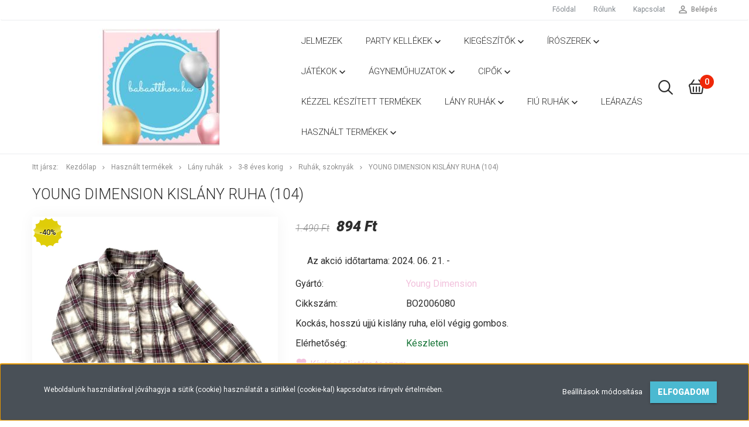

--- FILE ---
content_type: text/html; charset=UTF-8
request_url: https://www.babaotthon.hu/young-dimension-kislany-ruha-104-10700
body_size: 21559
content:
<!DOCTYPE html>
<!--[if lt IE 7]>      <html class="no-js lt-ie10 lt-ie9 lt-ie8 lt-ie7" lang="hu" dir="ltr"> <![endif]-->
<!--[if IE 7]>         <html class="no-js lt-ie10 lt-ie9 lt-ie8" lang="hu" dir="ltr"> <![endif]-->
<!--[if IE 8]>         <html class="no-js lt-ie10 lt-ie9" lang="hu" dir="ltr"> <![endif]-->
<!--[if IE 9]>         <html class="no-js lt-ie10" lang="hu" dir="ltr"> <![endif]-->
<!--[if gt IE 10]><!--> <html class="no-js" lang="hu" dir="ltr"> <!--<![endif]-->
<head>
    <title>Ruhák, szoknyák,Young Dimension kislány ruha (104)</title>
    <meta charset="utf-8">
    <meta name="description" content="Ruhák, szoknyák,Young Dimension kislány ruha (104)">
    <meta name="robots" content="index, follow">
    <link rel="image_src" href="https://babaotthon.cdn.shoprenter.hu/custom/babaotthon/image/data/product/BO2006080.jpg.webp?lastmod=1719838877.1668017962">
    <meta property="og:title" content="Young Dimension kislány ruha (104)" />
    <meta property="og:type" content="product" />
    <meta property="og:url" content="https://www.babaotthon.hu/young-dimension-kislany-ruha-104-10700" />
    <meta property="og:image" content="https://babaotthon.cdn.shoprenter.hu/custom/babaotthon/image/cache/w1528h800q100/product/BO2006080.jpg.webp?lastmod=1719838877.1668017962" />
    <meta property="og:description" content="Kockás, hosszú ujjú kislány ruha, elöl végig gombos." />
    <link href="https://babaotthon.cdn.shoprenter.hu/custom/babaotthon/image/data/fot%C3%B3k/448923362_397932656614681_9001001753216767923_n.jpg?lastmod=1719911088.1668017962" rel="icon" />
    <link href="https://babaotthon.cdn.shoprenter.hu/custom/babaotthon/image/data/fot%C3%B3k/448923362_397932656614681_9001001753216767923_n.jpg?lastmod=1719911088.1668017962" rel="apple-touch-icon" />
    <base href="https://www.babaotthon.hu:443" />

    <meta name="viewport" content="width=device-width, initial-scale=1">
            <link href="https://www.babaotthon.hu/young-dimension-kislany-ruha-104-10700" rel="canonical">
    
            
                        <link rel="stylesheet" href="https://babaotthon.cdn.shoprenter.hu/web/compiled/css/fancybox2.css?v=1769069094" media="screen">
            <link rel="stylesheet" href="https://babaotthon.cdn.shoprenter.hu/custom/babaotthon/catalog/view/theme/tokyo_turquoise/style/1745484441.1537781973.0.1719911541.css?v=null.1668017962" media="screen">
        <script>
        window.nonProductQuality = 100;
    </script>
    <script src="//ajax.googleapis.com/ajax/libs/jquery/1.10.2/jquery.min.js"></script>
    <script>window.jQuery || document.write('<script src="https://babaotthon.cdn.shoprenter.hu/catalog/view/javascript/jquery/jquery-1.10.2.min.js?v=1484139539"><\/script>')</script>

            
    
            
        <!-- Header JavaScript codes -->
            <script src="https://babaotthon.cdn.shoprenter.hu/web/compiled/js/countdown.js?v=1769069092"></script>
                    <script src="https://babaotthon.cdn.shoprenter.hu/web/compiled/js/legacy_newsletter.js?v=1769069092"></script>
                    <script src="https://babaotthon.cdn.shoprenter.hu/web/compiled/js/base.js?v=1769069092"></script>
                    <script src="https://babaotthon.cdn.shoprenter.hu/web/compiled/js/fancybox2.js?v=1769069092"></script>
                    <script src="https://babaotthon.cdn.shoprenter.hu/web/compiled/js/before_starter2_productpage.js?v=1769069092"></script>
                    <script src="https://babaotthon.cdn.shoprenter.hu/web/compiled/js/before_starter.js?v=1769069092"></script>
                    <script src="https://babaotthon.cdn.shoprenter.hu/web/compiled/js/before_starter2_head.js?v=1769069092"></script>
                    <script src="https://babaotthon.cdn.shoprenter.hu/web/compiled/js/base_bootstrap.js?v=1769069092"></script>
                    <script src="https://babaotthon.cdn.shoprenter.hu/web/compiled/js/nanobar.js?v=1769069092"></script>
                    <!-- Header jQuery onLoad scripts -->
    <script>
        window.countdownFormat = '%D:%H:%M:%S';
        //<![CDATA[
        var BASEURL = 'https://www.babaotthon.hu';
Currency = {"symbol_left":"","symbol_right":" Ft","decimal_place":0,"decimal_point":",","thousand_point":".","currency":"HUF","value":1};
var ShopRenter = ShopRenter || {}; ShopRenter.product = {"id":10700,"sku":"BO2006080","currency":"HUF","unitName":"db","price":894,"name":"Young Dimension kisl\u00e1ny ruha (104)","brand":"Young Dimension","currentVariant":[],"parent":{"id":10700,"sku":"BO2006080","unitName":"db","price":894,"name":"Young Dimension kisl\u00e1ny ruha (104)"}};

        $(document).ready(function(){
        // DOM ready
            
                $('.fancybox').fancybox({
                    maxWidth: 820,
                    maxHeight: 650,
                    afterLoad: function(){
                        wrapCSS = $(this.element).data('fancybox-wrapcss');
                        if(wrapCSS){
                            $('.fancybox-wrap').addClass(wrapCSS);
                        }
                    },
                    helpers: {
                        thumbs: {
                            width: 50,
                            height: 50
                        }
                    }
                });
                $('.fancybox-inline').fancybox({
                    maxWidth: 820,
                    maxHeight: 650,
                    type:'inline'
                });
                

        // /DOM ready
        });
        $(window).load(function(){
        // OnLoad
            new WishlistHandler('wishlist-add','');


                var init_similar_products_Scroller = function() {
                    $("#similar_products .aurora-scroll-click-mode").each(function(){
                        var max=0;
                        $(this).find($(".list_prouctname")).each(function(){
                            var h = $(this).height();
                            max = h > max ? h : max;
                        });
                        $(this).find($(".list_prouctname")).each(function(){
                            $(this).height(max);
                        });
                    });

                    $("#similar_products .aurora-scroll-click-mode").auroraScroll({
                        autoMode: "click",
                        frameRate: 60,
                        speed: 2.5,
                        direction: -1,
                        elementClass: "product-snapshot",
                        pauseAfter: false,
                        horizontal: true,
                        visible: 2,
                        arrowsPosition: 1
                    }, function(){
                        initAurora();
                    });
                }
            


                init_similar_products_Scroller();
            


                var init_relatedproducts_Scroller = function() {
                    $("#relatedproducts .aurora-scroll-click-mode").each(function(){
                        var max=0;
                        $(this).find($(".list_prouctname")).each(function(){
                            var h = $(this).height();
                            max = h > max ? h : max;
                        });
                        $(this).find($(".list_prouctname")).each(function(){
                            $(this).height(max);
                        });
                    });

                    $("#relatedproducts .aurora-scroll-click-mode").auroraScroll({
                        autoMode: "click",
                        frameRate: 60,
                        speed: 2.5,
                        direction: -1,
                        elementClass: "product-snapshot",
                        pauseAfter: false,
                        horizontal: true,
                        visible: 2,
                        arrowsPosition: 1
                    }, function(){
                        initAurora();
                    });
                }
            


                init_relatedproducts_Scroller();
            

        // /OnLoad
        });
        //]]>
    </script>
    
        <script src="https://babaotthon.cdn.shoprenter.hu/web/compiled/js/vue/manifest.bundle.js?v=1769069090"></script>
<script>
    var ShopRenter = ShopRenter || {};
    ShopRenter.onCartUpdate = function (callable) {
        document.addEventListener('cartChanged', callable)
    };
    ShopRenter.onItemAdd = function (callable) {
        document.addEventListener('AddToCart', callable)
    };
    ShopRenter.onItemDelete = function (callable) {
        document.addEventListener('deleteCart', callable)
    };
    ShopRenter.onSearchResultViewed = function (callable) {
        document.addEventListener('AuroraSearchResultViewed', callable)
    };
    ShopRenter.onSubscribedForNewsletter = function (callable) {
        document.addEventListener('AuroraSubscribedForNewsletter', callable)
    };
    ShopRenter.onCheckoutInitiated = function (callable) {
        document.addEventListener('AuroraCheckoutInitiated', callable)
    };
    ShopRenter.onCheckoutShippingInfoAdded = function (callable) {
        document.addEventListener('AuroraCheckoutShippingInfoAdded', callable)
    };
    ShopRenter.onCheckoutPaymentInfoAdded = function (callable) {
        document.addEventListener('AuroraCheckoutPaymentInfoAdded', callable)
    };
    ShopRenter.onCheckoutOrderConfirmed = function (callable) {
        document.addEventListener('AuroraCheckoutOrderConfirmed', callable)
    };
    ShopRenter.onCheckoutOrderPaid = function (callable) {
        document.addEventListener('AuroraOrderPaid', callable)
    };
    ShopRenter.onCheckoutOrderPaidUnsuccessful = function (callable) {
        document.addEventListener('AuroraOrderPaidUnsuccessful', callable)
    };
    ShopRenter.onProductPageViewed = function (callable) {
        document.addEventListener('AuroraProductPageViewed', callable)
    };
    ShopRenter.onMarketingConsentChanged = function (callable) {
        document.addEventListener('AuroraMarketingConsentChanged', callable)
    };
    ShopRenter.onCustomerRegistered = function (callable) {
        document.addEventListener('AuroraCustomerRegistered', callable)
    };
    ShopRenter.onCustomerLoggedIn = function (callable) {
        document.addEventListener('AuroraCustomerLoggedIn', callable)
    };
    ShopRenter.onCustomerUpdated = function (callable) {
        document.addEventListener('AuroraCustomerUpdated', callable)
    };
    ShopRenter.onCartPageViewed = function (callable) {
        document.addEventListener('AuroraCartPageViewed', callable)
    };
    ShopRenter.customer = {"userId":0,"userClientIP":"3.145.0.165","userGroupId":8,"customerGroupTaxMode":"gross","customerGroupPriceMode":"only_gross","email":"","phoneNumber":"","name":{"firstName":"","lastName":""}};
    ShopRenter.theme = {"name":"tokyo_turquoise","family":"tokyo","parent":"bootstrap"};
    ShopRenter.shop = {"name":"babaotthon","locale":"hu","currency":{"code":"HUF","rate":1},"domain":"babaotthon.myshoprenter.hu"};
    ShopRenter.page = {"route":"product\/product","queryString":"young-dimension-kislany-ruha-104-10700"};

    ShopRenter.formSubmit = function (form, callback) {
        callback();
    };

    let loadedAsyncScriptCount = 0;
    function asyncScriptLoaded(position) {
        loadedAsyncScriptCount++;
        if (position === 'body') {
            if (document.querySelectorAll('.async-script-tag').length === loadedAsyncScriptCount) {
                if (/complete|interactive|loaded/.test(document.readyState)) {
                    document.dispatchEvent(new CustomEvent('asyncScriptsLoaded', {}));
                } else {
                    document.addEventListener('DOMContentLoaded', () => {
                        document.dispatchEvent(new CustomEvent('asyncScriptsLoaded', {}));
                    });
                }
            }
        }
    }
</script>


                    <script type="text/javascript" src="https://babaotthon.cdn.shoprenter.hu/web/compiled/js/vue/customerEventDispatcher.bundle.js?v=1769069090"></script>




    
    
                
            
            <script>window.dataLayer=window.dataLayer||[];function gtag(){dataLayer.push(arguments)};var ShopRenter=ShopRenter||{};ShopRenter.config=ShopRenter.config||{};ShopRenter.config.googleConsentModeDefaultValue="denied";</script>                        <script type="text/javascript" src="https://babaotthon.cdn.shoprenter.hu/web/compiled/js/vue/googleConsentMode.bundle.js?v=1769069090"></script>

            
            
            
            
            
    
</head>

<body id="body" class="bootstrap-body page-body flypage_body body-pathway-top desktop-device-body body-pathway-top tokyo_turquoise-body" role="document">
            
    
<div id="fb-root"></div>
<script>(function (d, s, id) {
        var js, fjs = d.getElementsByTagName(s)[0];
        if (d.getElementById(id)) return;
        js = d.createElement(s);
        js.id = id;
        js.src = "//connect.facebook.net/hu_HU/sdk/xfbml.customerchat.js#xfbml=1&version=v2.12&autoLogAppEvents=1";
        fjs.parentNode.insertBefore(js, fjs);
    }(document, "script", "facebook-jssdk"));
</script>



            

<!-- cached -->    <div id="first-login-nanobar-button">
    <img src="https://babaotthon.cdn.shoprenter.hu/catalog/view/theme/default/image/cog-settings-grey.svg?v=null.1668017962" class="sr-cog" alt="" width="24" height="24"/>
</div>
<div id="firstLogNanobar" class="Fixed aurora-nanobar aurora-nanobar-firstlogin">
    <div class="aurora-nanobar-container">
        <span id="nanoTextCookies" class="aurora-nanobar-text"
              style="font-size: 12px;">Weboldalunk használatával jóváhagyja a sütik (cookie) használatát a sütikkel (cookie-kal) kapcsolatos irányelv értelmében.
        </span>
        <div class="aurora-nanobar-buttons-wrapper nanobar-buttons">
            <a id ="aurora-nanobar-settings-button" href="">
                <span>Beállítások módosítása</span>
            </a>
            <a id="auroraNanobarCloseCookies" href="" class="button btn btn-primary aurora-nanobar-btn" data-button-save-text="Beállítások mentése">
                <span>Elfogadom</span>
            </a>
        </div>
        <div class="aurora-nanobar-cookies" style="display: none;">
            <div class="form-group">
                <label><input type="checkbox" name="required_cookies" id="required-cookies" disabled="disabled" checked="checked" /> Szükséges cookie-k</label>
                <div class="cookies-help-text">
                    Ezek a cookie-k segítenek abban, hogy a webáruház használható és működőképes legyen.
                </div>
            </div>
            <div class="form-group">
                <label>
                    <input type="checkbox" name="marketing_cookies" id="marketing-cookies"
                             checked />
                    Marketing cookie-k
                </label>
                <div class="cookies-help-text">
                    Ezeket a cookie-k segítenek abban, hogy az érdeklődési körödnek megfelelő reklámokat és termékeket jelenítsük meg a webáruházban.
                </div>
            </div>
        </div>
    </div>
</div>

<script>

    (function ($) {
        $(document).ready(function () {
            new AuroraNanobar.FirstLogNanobarCheckbox(jQuery('#firstLogNanobar'), 'bottom');
        });
    })(jQuery);

</script>
<!-- /cached -->
<!-- cached --><div id="freeShippingNanobar" class="Fixed aurora-nanobar aurora-nanobar-freeshipping">
    <div class="aurora-nanobar-container">
        <span id="auroraNanobarClose" class="aurora-nanobar-close-x"><i class="sr-icon-times"></i></span>
        <span id="nanoText" class="aurora-nanobar-text"></span>
    </div>
</div>

<script>$(document).ready(function(){document.nanobarInstance=new AuroraNanobar.FreeShippingNanobar($('#freeShippingNanobar'),'bottom','500','','1');});</script><!-- /cached -->
    
                <!-- cached -->




        







    
    
    <link media="screen and (max-width: 992px)" rel="stylesheet" href="https://babaotthon.cdn.shoprenter.hu/catalog/view/javascript/jquery/jquery-mmenu/dist/css/jquery.mmenu.all.css?v=1484139539">
    <script src="https://babaotthon.cdn.shoprenter.hu/catalog/view/javascript/jquery/jquery-mmenu/dist/js/jquery.mmenu.all.min.js?v=1484139539"></script>
        <script src="https://babaotthon.cdn.shoprenter.hu/catalog/view/javascript/jquery/product_count_in_cart.js?v=1530610005"></script>

    <script>
        $(document).ready(function(){$('#menu-nav').mmenu({navbar:{title:'Menü'},extensions:["theme-dark","border-full"],offCanvas:{position:"left",zposition:"back"},counters:true,searchfield:{add:true,search:true,placeholder:'keresés',noResults:''}});function setLanguagesMobile(type){$('.'+type+'-change-mobile').click(function(e){e.preventDefault();$('#'+type+'_value_mobile').attr('value',$(this).data('value'));$('#mobile_'+type+'_form').submit();});}
setLanguagesMobile('language');setLanguagesMobile('currency');});    </script>

    <form action="index.php" method="post" enctype="multipart/form-data" id="mobile_currency_form">
        <input id="currency_value_mobile" type="hidden" value="" name="currency_id"/>
    </form>

    <form action="index.php" method="post" enctype="multipart/form-data" id="mobile_language_form">
        <input id="language_value_mobile" type="hidden" value="" name="language_code"/>
    </form>

    
    <div id="menu-nav">
        <ul>
                                            <li class="mm-title mm-group-title text-center"><span><i class="sr-icon-tags"></i> Kategóriák</span></li>
    
    <li>
    <a href="https://www.babaotthon.hu/jelmezek-336">            <h3 class="category-list-link-text">Jelmezek</h3>
        </a>
    </li><li>
    <a href="https://www.babaotthon.hu/party-kellekek-530">            <h3 class="category-list-link-text">Party kellékek</h3>
        </a>
            <ul><li>
    <a href="https://www.babaotthon.hu/party-kellekek-530/asztalteritok-557">            Asztalterítők
        </a>
            <ul><li>
    <a href="https://www.babaotthon.hu/party-kellekek-530/asztalteritok-557/altalanos-830">            Általános
        </a>
    </li><li>
    <a href="https://www.babaotthon.hu/party-kellekek-530/asztalteritok-557/mesehosos-854">            Mesehősös
        </a>
    </li></ul>
    </li><li>
    <a href="https://www.babaotthon.hu/party-kellekek-530/dekoraciok-563">            Dekorációk
        </a>
            <ul><li>
    <a href="https://www.babaotthon.hu/party-kellekek-530/dekoraciok-563/altalanos-836">            Általános
        </a>
    </li><li>
    <a href="https://www.babaotthon.hu/party-kellekek-530/dekoraciok-563/mesehosos-839">            Mesehősös
        </a>
    </li></ul>
    </li><li>
    <a href="https://www.babaotthon.hu/party-kellekek-530/lufik-533">            Lufik
        </a>
            <ul><li>
    <a href="https://www.babaotthon.hu/party-kellekek-530/lufik-533/forma-lufik-542">            Forma lufik
        </a>
    </li><li>
    <a href="https://www.babaotthon.hu/party-kellekek-530/lufik-533/mesehosok-536">            Mesehősök
        </a>
    </li><li>
    <a href="https://www.babaotthon.hu/party-kellekek-530/lufik-533/szamok-539">            Számok
        </a>
    </li></ul>
    </li><li>
    <a href="https://www.babaotthon.hu/party-kellekek-530/meghivok-ajandektasakok-807">            Meghívók, ajándéktasakok
        </a>
            <ul><li>
    <a href="https://www.babaotthon.hu/party-kellekek-530/meghivok-ajandektasakok-807/altalanos-872">            Általános
        </a>
    </li><li>
    <a href="https://www.babaotthon.hu/party-kellekek-530/meghivok-ajandektasakok-807/mesehosos-860">            Mesehősös
        </a>
    </li></ul>
    </li><li>
    <a href="https://www.babaotthon.hu/party-kellekek-530/party-szettek-801">            Party szettek
        </a>
            <ul><li>
    <a href="https://www.babaotthon.hu/party-kellekek-530/party-szettek-801/altalanos-863">            Általános
        </a>
    </li><li>
    <a href="https://www.babaotthon.hu/party-kellekek-530/party-szettek-801/mesehosos-857">            Mesehősös
        </a>
    </li></ul>
    </li><li>
    <a href="https://www.babaotthon.hu/party-kellekek-530/pinatak-574">            Pinaták
        </a>
            <ul><li>
    <a href="https://www.babaotthon.hu/party-kellekek-530/pinatak-574/mesehosos-848">            Mesehősös
        </a>
    </li></ul>
    </li><li>
    <a href="https://www.babaotthon.hu/party-kellekek-530/poharak-560">            Poharak, szívószálak
        </a>
            <ul><li>
    <a href="https://www.babaotthon.hu/party-kellekek-530/poharak-560/altalanos-833">            Általános
        </a>
    </li><li>
    <a href="https://www.babaotthon.hu/party-kellekek-530/poharak-560/mesehosos-842">            Mesehősös
        </a>
    </li></ul>
    </li><li>
    <a href="https://www.babaotthon.hu/party-kellekek-530/tanyerok-570">            Tányérok, szalvéták
        </a>
            <ul><li>
    <a href="https://www.babaotthon.hu/party-kellekek-530/tanyerok-570/altalanos-845">            Általános
        </a>
    </li><li>
    <a href="https://www.babaotthon.hu/party-kellekek-530/tanyerok-570/mesehosok-573">            Mesehősök
        </a>
    </li></ul>
    </li><li>
    <a href="https://www.babaotthon.hu/party-kellekek-530/tortagyertyak-545">            Tortagyertyák, tortadekorációk
        </a>
            <ul><li>
    <a href="https://www.babaotthon.hu/party-kellekek-530/tortagyertyak-545/dekoraciok-556">            Dekorációk
        </a>
    </li><li>
    <a href="https://www.babaotthon.hu/party-kellekek-530/tortagyertyak-545/gyertya-szettek-554">            Gyertya szettek
        </a>
    </li><li>
    <a href="https://www.babaotthon.hu/party-kellekek-530/tortagyertyak-545/mesehosok-548">            Mesehősök
        </a>
    </li><li>
    <a href="https://www.babaotthon.hu/party-kellekek-530/tortagyertyak-545/szamgyertyak-551">            Számgyertyák
        </a>
    </li></ul>
    </li></ul>
    </li><li>
    <a href="https://www.babaotthon.hu/kiegeszitok-147">            <h3 class="category-list-link-text">Kiegészítők</h3>
        </a>
            <ul><li>
    <a href="https://www.babaotthon.hu/kiegeszitok-147/altalanos-851">            Általános
        </a>
    </li><li>
    <a href="https://www.babaotthon.hu/kiegeszitok-147/mesehosos-827">            Mesehősös
        </a>
    </li></ul>
    </li><li>
    <a href="https://www.babaotthon.hu/iroszerek-811">            <h3 class="category-list-link-text">Írószerek</h3>
        </a>
            <ul><li>
    <a href="https://www.babaotthon.hu/iroszerek-811/altalanos-869">            Általános
        </a>
    </li><li>
    <a href="https://www.babaotthon.hu/iroszerek-811/mesehosos-866">            Mesehősös
        </a>
    </li></ul>
    </li><li>
    <a href="https://www.babaotthon.hu/jatekok-148">            <h3 class="category-list-link-text">Játékok</h3>
        </a>
            <ul><li>
    <a href="https://www.babaotthon.hu/jatekok-148/jatekok-322">            Játékok
        </a>
    </li><li>
    <a href="https://www.babaotthon.hu/jatekok-148/konyvek-306">            Könyvek
        </a>
    </li><li>
    <a href="https://www.babaotthon.hu/jatekok-148/plussok-321">            Plüssök
        </a>
    </li></ul>
    </li><li>
    <a href="https://www.babaotthon.hu/agynemuhuzatok-812">            <h3 class="category-list-link-text">Ágyneműhuzatok</h3>
        </a>
            <ul><li>
    <a href="https://www.babaotthon.hu/agynemuhuzatok-812/altalanos-878">            Általános
        </a>
    </li><li>
    <a href="https://www.babaotthon.hu/agynemuhuzatok-812/mesehosos-875">            Mesehősös
        </a>
    </li></ul>
    </li><li>
    <a href="https://www.babaotthon.hu/cipok-133">            <h3 class="category-list-link-text">Cipők</h3>
        </a>
            <ul><li>
    <a href="https://www.babaotthon.hu/cipok-133/cipok-211">            Cipők
        </a>
    </li><li>
    <a href="https://www.babaotthon.hu/cipok-133/csizmak-797">            Csizmák
        </a>
    </li><li>
    <a href="https://www.babaotthon.hu/cipok-133/papucsok-szandalok-212">            Papucsok, szandálok
        </a>
    </li></ul>
    </li><li>
    <a href="https://www.babaotthon.hu/kezzel-keszitett-termekek-234">            <h3 class="category-list-link-text">Kézzel készített termékek</h3>
        </a>
    </li><li>
    <a href="https://www.babaotthon.hu/lany-ruhak-138">            <h3 class="category-list-link-text">Lány ruhák</h3>
        </a>
            <ul><li>
    <a href="https://www.babaotthon.hu/lany-ruhak-138/1-eves-korig-139">            1 éves korig
        </a>
            <ul><li>
    <a href="https://www.babaotthon.hu/lany-ruhak-138/1-eves-korig-139/rugdalozok-152">            Bodyk, napozók
        </a>
    </li><li>
    <a href="https://www.babaotthon.hu/lany-ruhak-138/1-eves-korig-139/egyuttesek-160">            Együttesek
        </a>
    </li><li>
    <a href="https://www.babaotthon.hu/lany-ruhak-138/1-eves-korig-139/kabatok-overalok-156">            Kabátok, overálok
        </a>
    </li><li>
    <a href="https://www.babaotthon.hu/lany-ruhak-138/1-eves-korig-139/nadragok-155">            Nadrágok, rövidnadrágok
        </a>
    </li><li>
    <a href="https://www.babaotthon.hu/lany-ruhak-138/1-eves-korig-139/polok-puloverek-154">            Pólók, pulóverek, blúzok
        </a>
    </li><li>
    <a href="https://www.babaotthon.hu/lany-ruhak-138/1-eves-korig-139/rugdalozok-153">            Rugdalózók, pizsamák, hálózsákok
        </a>
    </li><li>
    <a href="https://www.babaotthon.hu/lany-ruhak-138/1-eves-korig-139/napozo-nyari-ruha-159">            Ruhák, szoknyák
        </a>
    </li><li>
    <a href="https://www.babaotthon.hu/lany-ruhak-138/1-eves-korig-139/sapka-sal-kesztyu-158">            Sapkák, sálak, kesztyűk
        </a>
    </li><li>
    <a href="https://www.babaotthon.hu/lany-ruhak-138/1-eves-korig-139/zokni-harisnya-161">            Zoknik, harisnyák
        </a>
    </li></ul>
    </li><li>
    <a href="https://www.babaotthon.hu/lany-ruhak-138/1-3-eves-korig-140">            1-3 éves korig
        </a>
            <ul><li>
    <a href="https://www.babaotthon.hu/lany-ruhak-138/1-3-eves-korig-140/bodyk-162">            Bodyk, napozók
        </a>
    </li><li>
    <a href="https://www.babaotthon.hu/lany-ruhak-138/1-3-eves-korig-140/egyuttesek-164">            Együttesek
        </a>
    </li><li>
    <a href="https://www.babaotthon.hu/lany-ruhak-138/1-3-eves-korig-140/jelmezek-223">            Jelmezek
        </a>
    </li><li>
    <a href="https://www.babaotthon.hu/lany-ruhak-138/1-3-eves-korig-140/kabatok-overalok-163">            Kabátok, overálok
        </a>
    </li><li>
    <a href="https://www.babaotthon.hu/lany-ruhak-138/1-3-eves-korig-140/nadragok-rovid-nadragok-166">            Nadrágok, rövidnadrágok
        </a>
    </li><li>
    <a href="https://www.babaotthon.hu/lany-ruhak-138/1-3-eves-korig-140/polok-puloverek-bluzok-168">            Pólók, pulóverek, blúzok
        </a>
    </li><li>
    <a href="https://www.babaotthon.hu/lany-ruhak-138/1-3-eves-korig-140/rugdalozok-169">            Rugdalózók, pizsamák, hálózsákok
        </a>
    </li><li>
    <a href="https://www.babaotthon.hu/lany-ruhak-138/1-3-eves-korig-140/napozo-nyari-ruha-167">            Ruhák, szoknyák
        </a>
    </li><li>
    <a href="https://www.babaotthon.hu/lany-ruhak-138/1-3-eves-korig-140/sapka-sal-kesztyu-170">            Sapkák, sálak, kesztyűk
        </a>
    </li><li>
    <a href="https://www.babaotthon.hu/lany-ruhak-138/1-3-eves-korig-140/zokni-harisnya-171">            Zoknik, harisnyák
        </a>
    </li></ul>
    </li><li>
    <a href="https://www.babaotthon.hu/lany-ruhak-138/3-8-eves-korig-141">            3-8 éves korig
        </a>
            <ul><li>
    <a href="https://www.babaotthon.hu/lany-ruhak-138/3-8-eves-korig-141/jelmezek-226">            Jelmezek
        </a>
    </li><li>
    <a href="https://www.babaotthon.hu/lany-ruhak-138/3-8-eves-korig-141/kabatok-overalok-174">            Kabátok, overálok
        </a>
    </li><li>
    <a href="https://www.babaotthon.hu/lany-ruhak-138/3-8-eves-korig-141/nadragok-rovid-nadragok-176">            Nadrágok, rövidnadrágok
        </a>
    </li><li>
    <a href="https://www.babaotthon.hu/lany-ruhak-138/3-8-eves-korig-141/polok-puloverek-bluzok-178">            Pólók, pulóverek, blúzok
        </a>
    </li><li>
    <a href="https://www.babaotthon.hu/lany-ruhak-138/3-8-eves-korig-141/sapka-sal-kesztyu-180">            Sapkák, sálak, kesztyűk
        </a>
    </li><li>
    <a href="https://www.babaotthon.hu/lany-ruhak-138/3-8-eves-korig-141/zokni-harisnya-181">            Zoknik, harisnyák
        </a>
    </li></ul>
    </li></ul>
    </li><li>
    <a href="https://www.babaotthon.hu/fiu-ruhak-142">            <h3 class="category-list-link-text">Fiú ruhák</h3>
        </a>
            <ul><li>
    <a href="https://www.babaotthon.hu/fiu-ruhak-142/1-eves-korig-143">            1 éves korig
        </a>
            <ul><li>
    <a href="https://www.babaotthon.hu/fiu-ruhak-142/1-eves-korig-143/body-149">            Bodyk, napozók
        </a>
    </li><li>
    <a href="https://www.babaotthon.hu/fiu-ruhak-142/1-eves-korig-143/egyuttesek-186">            Együttesek
        </a>
    </li><li>
    <a href="https://www.babaotthon.hu/fiu-ruhak-142/1-eves-korig-143/nadragok-rovid-nadragok-184">            Nadrágok, rövidnadrágok
        </a>
    </li><li>
    <a href="https://www.babaotthon.hu/fiu-ruhak-142/1-eves-korig-143/polok-puloverek-ingek-183">            Pólók, pulóverek, ingek
        </a>
    </li><li>
    <a href="https://www.babaotthon.hu/fiu-ruhak-142/1-eves-korig-143/rugdalozok-182">            Rugdalózók, pizsamák, hálózsákok
        </a>
    </li><li>
    <a href="https://www.babaotthon.hu/fiu-ruhak-142/1-eves-korig-143/zoknik-harisnyak-188">            Zoknik, harisnyák
        </a>
    </li></ul>
    </li><li>
    <a href="https://www.babaotthon.hu/fiu-ruhak-142/1-3-eves-korig-144">            1-3 éves korig
        </a>
            <ul><li>
    <a href="https://www.babaotthon.hu/fiu-ruhak-142/1-3-eves-korig-144/bodyk-191">            Bodyk, napozók
        </a>
    </li><li>
    <a href="https://www.babaotthon.hu/fiu-ruhak-142/1-3-eves-korig-144/egyuttesek-192">            Együttesek
        </a>
    </li><li>
    <a href="https://www.babaotthon.hu/fiu-ruhak-142/1-3-eves-korig-144/jelmezek-224">            Jelmezek
        </a>
    </li><li>
    <a href="https://www.babaotthon.hu/fiu-ruhak-142/1-3-eves-korig-144/kabatok-overalok-193">            Kabátok, overálok
        </a>
    </li><li>
    <a href="https://www.babaotthon.hu/fiu-ruhak-142/1-3-eves-korig-144/nadragok-rovid-nadragok-195">            Nadrágok, rövidnadrágok
        </a>
    </li><li>
    <a href="https://www.babaotthon.hu/fiu-ruhak-142/1-3-eves-korig-144/polok-puloverek-ingek-197">            Pólók, pulóverek, ingek
        </a>
    </li><li>
    <a href="https://www.babaotthon.hu/fiu-ruhak-142/1-3-eves-korig-144/rugdalozok-198">            Rugdalózók, pizsamák, hálózsákok
        </a>
    </li><li>
    <a href="https://www.babaotthon.hu/fiu-ruhak-142/1-3-eves-korig-144/zoknik-harisnyak-200">            Zoknik, harisnyák
        </a>
    </li></ul>
    </li><li>
    <a href="https://www.babaotthon.hu/fiu-ruhak-142/3-8-eves-korig-145">            3-8 éves korig
        </a>
            <ul><li>
    <a href="https://www.babaotthon.hu/fiu-ruhak-142/3-8-eves-korig-145/jelmezek-227">            Jelmezek
        </a>
    </li><li>
    <a href="https://www.babaotthon.hu/fiu-ruhak-142/3-8-eves-korig-145/nadragok-rovid-nadragok-205">            Nadrágok, rövidnadrágok
        </a>
    </li><li>
    <a href="https://www.babaotthon.hu/fiu-ruhak-142/3-8-eves-korig-145/rugdalozok-208">            Pizsamák
        </a>
    </li><li>
    <a href="https://www.babaotthon.hu/fiu-ruhak-142/3-8-eves-korig-145/polok-puloverek-ingek-207">            Pólók, pulóverek, ingek
        </a>
            <ul><li>
    <a href="https://www.babaotthon.hu/fiu-ruhak-142/3-8-eves-korig-145/polok-puloverek-ingek-207/fiu-ruhak-820">            Fiú ruhák
        </a>
            <ul><li>
    <a href="https://www.babaotthon.hu/fiu-ruhak-142/3-8-eves-korig-145/polok-puloverek-ingek-207/fiu-ruhak-820/3-8-eves-korig-823">            3-8 éves korig
        </a>
            <ul><li>
    <a href="https://www.babaotthon.hu/fiu-ruhak-142/3-8-eves-korig-145/polok-puloverek-ingek-207/fiu-ruhak-820/3-8-eves-korig-823/nadragok-rovidnadragok-826">            Nadrágok, rövidnadrágok
        </a>
    </li></ul>
    </li></ul>
    </li></ul>
    </li><li>
    <a href="https://www.babaotthon.hu/fiu-ruhak-142/3-8-eves-korig-145/sapkak-salak-kesztyuk-209">            Sapkák, sálak, kesztyűk
        </a>
    </li><li>
    <a href="https://www.babaotthon.hu/fiu-ruhak-142/3-8-eves-korig-145/zoknik-319">            Zoknik, harisnyák
        </a>
    </li></ul>
    </li></ul>
    </li><li>
    <a href="https://www.babaotthon.hu/learazas-345">            <h3 class="category-list-link-text">Leárazás</h3>
        </a>
    </li><li>
    <a href="https://www.babaotthon.hu/hasznalt-termekek-578">            <h3 class="category-list-link-text">Használt termékek</h3>
        </a>
            <ul><li>
    <a href="https://www.babaotthon.hu/hasznalt-termekek-578/cipok-621">            Cipők
        </a>
            <ul><li>
    <a href="https://www.babaotthon.hu/hasznalt-termekek-578/cipok-621/bakancsok-csizmak-729">            Bakancsok, csizmák
        </a>
    </li><li>
    <a href="https://www.babaotthon.hu/hasznalt-termekek-578/cipok-621/cipok-624">            Cipők
        </a>
    </li><li>
    <a href="https://www.babaotthon.hu/hasznalt-termekek-578/cipok-621/papucsok-szandalok-717">            Papucsok, szandálok
        </a>
    </li></ul>
    </li><li>
    <a href="https://www.babaotthon.hu/hasznalt-termekek-578/eszkozok-777">            Eszközök
        </a>
    </li><li>
    <a href="https://www.babaotthon.hu/hasznalt-termekek-578/fiu-ruhak-581">            Fiú ruhák
        </a>
            <ul><li>
    <a href="https://www.babaotthon.hu/hasznalt-termekek-578/fiu-ruhak-581/1-eves-korig-584">            1 éves korig
        </a>
            <ul><li>
    <a href="https://www.babaotthon.hu/hasznalt-termekek-578/fiu-ruhak-581/1-eves-korig-584/bodyk-napozok-708">            Bodyk, napozók
        </a>
    </li><li>
    <a href="https://www.babaotthon.hu/hasznalt-termekek-578/fiu-ruhak-581/1-eves-korig-584/egyuttesek-774">            Együttesek
        </a>
    </li><li>
    <a href="https://www.babaotthon.hu/hasznalt-termekek-578/fiu-ruhak-581/1-eves-korig-584/jelmezek-642">            Jelmezek
        </a>
    </li><li>
    <a href="https://www.babaotthon.hu/hasznalt-termekek-578/fiu-ruhak-581/1-eves-korig-584/kabatok-overalok-602">            Kabátok, overálok
        </a>
    </li><li>
    <a href="https://www.babaotthon.hu/hasznalt-termekek-578/fiu-ruhak-581/1-eves-korig-584/nadragok-rovidnadragok-590">            Nadrágok, rövidnadrágok
        </a>
    </li><li>
    <a href="https://www.babaotthon.hu/hasznalt-termekek-578/fiu-ruhak-581/1-eves-korig-584/polok-puloverek-ingek-587">            Pólók, pulóverek, ingek
        </a>
    </li><li>
    <a href="https://www.babaotthon.hu/hasznalt-termekek-578/fiu-ruhak-581/1-eves-korig-584/rugdalozok-pizsamak-halozsakok-732">            Rugdalózók, pizsamák, hálózsákok
        </a>
    </li><li>
    <a href="https://www.babaotthon.hu/hasznalt-termekek-578/fiu-ruhak-581/1-eves-korig-584/sapkak-salak-kesztyuk-627">            Sapkák, sálak, kesztyűk
        </a>
    </li><li>
    <a href="https://www.babaotthon.hu/hasznalt-termekek-578/fiu-ruhak-581/1-eves-korig-584/zoknik-harisnyak-615">            Zoknik, harisnyák
        </a>
    </li></ul>
    </li><li>
    <a href="https://www.babaotthon.hu/hasznalt-termekek-578/fiu-ruhak-581/1-3-eves-korig-657">            1-3 éves korig
        </a>
            <ul><li>
    <a href="https://www.babaotthon.hu/hasznalt-termekek-578/fiu-ruhak-581/1-3-eves-korig-657/bodyk-napozok-756">            Bodyk, napozók
        </a>
    </li><li>
    <a href="https://www.babaotthon.hu/hasznalt-termekek-578/fiu-ruhak-581/1-3-eves-korig-657/jelmezek-660">            Jelmezek
        </a>
    </li><li>
    <a href="https://www.babaotthon.hu/hasznalt-termekek-578/fiu-ruhak-581/1-3-eves-korig-657/kabatok-overalok-780">            Kabátok, overálok
        </a>
    </li><li>
    <a href="https://www.babaotthon.hu/hasznalt-termekek-578/fiu-ruhak-581/1-3-eves-korig-657/nadragok-rovidnadragok-678">            Nadrágok, rövidnadrágok
        </a>
    </li><li>
    <a href="https://www.babaotthon.hu/hasznalt-termekek-578/fiu-ruhak-581/1-3-eves-korig-657/polok-puloverek-ingek-687">            Pólók, pulóverek, ingek
        </a>
    </li><li>
    <a href="https://www.babaotthon.hu/hasznalt-termekek-578/fiu-ruhak-581/1-3-eves-korig-657/rugdalozok-pizsamak-halozsakok-765">            Rugdalózók, pizsamák, hálózsákok
        </a>
    </li><li>
    <a href="https://www.babaotthon.hu/hasznalt-termekek-578/fiu-ruhak-581/1-3-eves-korig-657/sapkak-salak-kesztyuk-675">            Sapkák, sálak, kesztyűk
        </a>
    </li></ul>
    </li><li>
    <a href="https://www.babaotthon.hu/hasznalt-termekek-578/fiu-ruhak-581/3-8-eves-korig-645">            3-8 éves korig
        </a>
            <ul><li>
    <a href="https://www.babaotthon.hu/hasznalt-termekek-578/fiu-ruhak-581/3-8-eves-korig-645/egyuttesek-789">            Együttesek
        </a>
    </li><li>
    <a href="https://www.babaotthon.hu/hasznalt-termekek-578/fiu-ruhak-581/3-8-eves-korig-645/jelmezek-648">            Jelmezek
        </a>
    </li><li>
    <a href="https://www.babaotthon.hu/hasznalt-termekek-578/fiu-ruhak-581/3-8-eves-korig-645/kabatok-overalok-723">            Kabátok, overálok
        </a>
    </li><li>
    <a href="https://www.babaotthon.hu/hasznalt-termekek-578/fiu-ruhak-581/3-8-eves-korig-645/nadragok-rovidnadragok-741">            Nadrágok, rövidnadrágok
        </a>
    </li><li>
    <a href="https://www.babaotthon.hu/hasznalt-termekek-578/fiu-ruhak-581/3-8-eves-korig-645/pizsamak-750">            Pizsamák
        </a>
    </li><li>
    <a href="https://www.babaotthon.hu/hasznalt-termekek-578/fiu-ruhak-581/3-8-eves-korig-645/polok-puloverek-ingek-693">            Pólók, pulóverek, ingek
        </a>
    </li><li>
    <a href="https://www.babaotthon.hu/hasznalt-termekek-578/fiu-ruhak-581/3-8-eves-korig-645/sapkak-salak-kesztyuk-669">            Sapkák, sálak, kesztyűk
        </a>
    </li></ul>
    </li></ul>
    </li><li>
    <a href="https://www.babaotthon.hu/hasznalt-termekek-578/jatekok-735">            Játékok
        </a>
            <ul><li>
    <a href="https://www.babaotthon.hu/hasznalt-termekek-578/jatekok-735/jatekok-768">            Játékok
        </a>
    </li><li>
    <a href="https://www.babaotthon.hu/hasznalt-termekek-578/jatekok-735/konyvek-744">            Könyvek
        </a>
    </li><li>
    <a href="https://www.babaotthon.hu/hasznalt-termekek-578/jatekok-735/plussok-738">            Plüssök
        </a>
    </li></ul>
    </li><li>
    <a href="https://www.babaotthon.hu/hasznalt-termekek-578/kiegeszitok-714">            Kiegészítők
        </a>
    </li><li>
    <a href="https://www.babaotthon.hu/hasznalt-termekek-578/lany-ruhak-593">            Lány ruhák
        </a>
            <ul><li>
    <a href="https://www.babaotthon.hu/hasznalt-termekek-578/lany-ruhak-593/1-eves-korig-596">            1 éves korig
        </a>
            <ul><li>
    <a href="https://www.babaotthon.hu/hasznalt-termekek-578/lany-ruhak-593/1-eves-korig-596/bodyk-napozok-705">            Bodyk, napozók
        </a>
    </li><li>
    <a href="https://www.babaotthon.hu/hasznalt-termekek-578/lany-ruhak-593/1-eves-korig-596/egyuttesek-771">            Együttesek
        </a>
    </li><li>
    <a href="https://www.babaotthon.hu/hasznalt-termekek-578/lany-ruhak-593/1-eves-korig-596/jelmezek-636">            Jelmezek
        </a>
    </li><li>
    <a href="https://www.babaotthon.hu/hasznalt-termekek-578/lany-ruhak-593/1-eves-korig-596/kabatok-overalok-612">            Kabátok, overálok
        </a>
    </li><li>
    <a href="https://www.babaotthon.hu/hasznalt-termekek-578/lany-ruhak-593/1-eves-korig-596/nadragok-rovidnadragok-603">            Nadrágok, rövidnadrágok
        </a>
    </li><li>
    <a href="https://www.babaotthon.hu/hasznalt-termekek-578/lany-ruhak-593/1-eves-korig-596/polok-puloverek-bluzok-599">            Pólók, pulóverek, blúzok
        </a>
    </li><li>
    <a href="https://www.babaotthon.hu/hasznalt-termekek-578/lany-ruhak-593/1-eves-korig-596/rugdalozok-pizsamak-halozsakok-699">            Rugdalózók, pizsamák, hálózsákok
        </a>
    </li><li>
    <a href="https://www.babaotthon.hu/hasznalt-termekek-578/lany-ruhak-593/1-eves-korig-596/ruhak-szoknyak-618">            Ruhák, szoknyák
        </a>
    </li><li>
    <a href="https://www.babaotthon.hu/hasznalt-termekek-578/lany-ruhak-593/1-eves-korig-596/sapkak-salak-kesztyuk-663">            Sapkák, sálak, kesztyűk
        </a>
    </li><li>
    <a href="https://www.babaotthon.hu/hasznalt-termekek-578/lany-ruhak-593/1-eves-korig-596/zoknik-harisnyak-759">            Zoknik, harisnyák
        </a>
    </li></ul>
    </li><li>
    <a href="https://www.babaotthon.hu/hasznalt-termekek-578/lany-ruhak-593/1-3-eves-korig-606">            1-3 éves korig
        </a>
            <ul><li>
    <a href="https://www.babaotthon.hu/hasznalt-termekek-578/lany-ruhak-593/1-3-eves-korig-606/bodyk-napozok-747">            Bodyk, napozók
        </a>
    </li><li>
    <a href="https://www.babaotthon.hu/hasznalt-termekek-578/lany-ruhak-593/1-3-eves-korig-606/jelmezek-651">            Jelmezek
        </a>
    </li><li>
    <a href="https://www.babaotthon.hu/hasznalt-termekek-578/lany-ruhak-593/1-3-eves-korig-606/kabatok-overalok-696">            Kabátok, overálok
        </a>
    </li><li>
    <a href="https://www.babaotthon.hu/hasznalt-termekek-578/lany-ruhak-593/1-3-eves-korig-606/nadragok-rovidnadragok-702">            Nadrágok, rövidnadrágok
        </a>
    </li><li>
    <a href="https://www.babaotthon.hu/hasznalt-termekek-578/lany-ruhak-593/1-3-eves-korig-606/polok-puloverek-bluzok-681">            Pólók, pulóverek, blúzok
        </a>
    </li><li>
    <a href="https://www.babaotthon.hu/hasznalt-termekek-578/lany-ruhak-593/1-3-eves-korig-606/rugdalozok-pizsamak-halozsakok-753">            Rugdalózók, pizsamák, hálózsákok
        </a>
    </li><li>
    <a href="https://www.babaotthon.hu/hasznalt-termekek-578/lany-ruhak-593/1-3-eves-korig-606/ruhak-szoknyak-609">            Ruhák, szoknyák
        </a>
    </li><li>
    <a href="https://www.babaotthon.hu/hasznalt-termekek-578/lany-ruhak-593/1-3-eves-korig-606/sapkak-salak-kesztyuk-672">            Sapkák, sálak, kesztyűk
        </a>
    </li><li>
    <a href="https://www.babaotthon.hu/hasznalt-termekek-578/lany-ruhak-593/1-3-eves-korig-606/zoknik-harisnyak-762">            Zoknik, harisnyák
        </a>
    </li></ul>
    </li><li>
    <a href="https://www.babaotthon.hu/hasznalt-termekek-578/lany-ruhak-593/3-8-eves-korig-630">            3-8 éves korig
        </a>
            <ul><li>
    <a href="https://www.babaotthon.hu/hasznalt-termekek-578/lany-ruhak-593/3-8-eves-korig-630/egyuttesek-792">            Együttesek
        </a>
    </li><li>
    <a href="https://www.babaotthon.hu/hasznalt-termekek-578/lany-ruhak-593/3-8-eves-korig-630/jelmezek-654">            Jelmezek
        </a>
    </li><li>
    <a href="https://www.babaotthon.hu/hasznalt-termekek-578/lany-ruhak-593/3-8-eves-korig-630/kabatok-overalok-720">            Kabátok, overálok
        </a>
    </li><li>
    <a href="https://www.babaotthon.hu/hasznalt-termekek-578/lany-ruhak-593/3-8-eves-korig-630/nadragok-rovidnadragok-711">            Nadrágok, rövidnadrágok
        </a>
    </li><li>
    <a href="https://www.babaotthon.hu/hasznalt-termekek-578/lany-ruhak-593/3-8-eves-korig-630/pizsamak-726">            Pizsamák
        </a>
    </li><li>
    <a href="https://www.babaotthon.hu/hasznalt-termekek-578/lany-ruhak-593/3-8-eves-korig-630/polok-puloverek-bluzok-633">            Pólók, pulóverek, blúzok
        </a>
    </li><li>
    <a href="https://www.babaotthon.hu/hasznalt-termekek-578/lany-ruhak-593/3-8-eves-korig-630/ruhak-szoknyak-684">            Ruhák, szoknyák
        </a>
    </li><li>
    <a href="https://www.babaotthon.hu/hasznalt-termekek-578/lany-ruhak-593/3-8-eves-korig-630/sapkak-salak-kesztyuk-666">            Sapkák, sálak, kesztyűk
        </a>
    </li></ul>
    </li></ul>
    </li></ul>
    </li>

                        <li class="mm-title mm-group-title text-center"><span><i class="sr-icon-list"></i> Menüpontok</span></li>
    
                            <li class="informations-mobile-menu-item">
                <a href="https://www.babaotthon.hu/hirek_1" target="_self">Hírek</a>
                            </li>
                    <li class="informations-mobile-menu-item">
                <a href="https://www.babaotthon.hu/adatvedelmi_nyilatkozat_3" target="_self">Adatvédelem</a>
                            </li>
                    <li class="informations-mobile-menu-item">
                <a href="https://www.babaotthon.hu/vasarlasi_feltetelek_5" target="_self">Vásárlási feltételek</a>
                            </li>
                    <li class="informations-mobile-menu-item">
                <a href="https://www.babaotthon.hu/szallitas_6" target="_self">Szállítás és fizetés</a>
                            </li>
                    <li class="informations-mobile-menu-item">
                <a href="https://www.babaotthon.hu/garancia_7" target="_self">Babaotthon garancia</a>
                            </li>
                    <li class="informations-mobile-menu-item">
                <a href="https://www.babaotthon.hu/hibabejelentes_8" target="_self">Hibabejelentés</a>
                            </li>
                    <li class="informations-mobile-menu-item">
                <a href="https://www.babaotthon.hu/rolunk_4" target="_self">Rólunk</a>
                            </li>
                    <li class="informations-mobile-menu-item">
                <a href="https://www.babaotthon.hu/index.php?route=information/contact" target="_self">Kapcsolat</a>
                            </li>
            
        
        
                            <li class="mm-title mm-group-title text-center"><span><i class="sr-icon-user"></i> Belépés és Regisztráció</span></li>
            <li class="customer-mobile-menu-item">
                <a href="index.php?route=account/login">Belépés</a>
            </li>
            <li class="customer-mobile-menu-item">
                <a href="index.php?route=account/create">Regisztráció</a>
            </li>
            

            
        </ul>
    </div>

<div id="mobile-nav"
     class="responsive-menu Fixed hidden-print mobile-menu-orientation-left">
        <a class="mobile-headers mobile-content-header" href="#menu-nav">
        <i class="sr-icon-hamburger-menu mobile-headers-icon"></i>
        <span class="mobile-headers-title">Menü</span>
    </a>
    <div class="mobile-headers mobile-logo">
                    <a class="mobile-logo-link" href="/"><img style="border: 0; max-width: 60px;" src="https://babaotthon.cdn.shoprenter.hu/custom/babaotthon/image/cache/w60h60m00/babaotthon.hu.png?v=1573124770" title="Babaotthon.hu" alt="Babaotthon.hu" /></a>
            </div>
            <a class="mobile-headers mobile-search-link search-popup-btn" data-toggle="collapse" data-target="#search-popup-wrapper">
            <i class="sr-icon-search mobile-headers-icon"></i>
        </a>
                <a class="mobile-headers mobile-cart-link" data-toggle="collapse" data-target="#module_cart">
            <i class="icon-sr-cart icon-sr-cart-7 mobile-headers-icon"></i>
            <div class="mobile-cart-product-count mobile-cart-empty hidden-md">
            </div>
        </a>
    </div>
<!-- /cached -->
<!-- page-wrap -->
<div class="page-wrap">


    <div id="SR_scrollTop"></div>

    <!-- header -->
    <header class="desktop-logo-hidden">
                                <nav class="navbar header-navbar hidden-sm hidden-xs">
                <div class="container">
                    <div class="header-navbar-container">
                                                                            
                            
                                                <div class="header-topmenu">
                            <div id="topmenu-nav">
                                <div class="header-col header-col-login">
                                    <!-- cached -->    <ul id="login_wrapper" class="nav navbar-nav navbar-right login-list">
                    <li class="login-list-item">
    <a href="index.php?route=account/login" title="Belépés">Belépés</a>
</li>
<li class="create-list-item">
    <a href="index.php?route=account/create" title="Regisztráció">Regisztráció</a>
</li>            </ul>
<!-- /cached -->
                                </div>
                                <div class="header-col header-col-headerlinks">
                                    <!-- cached -->    <ul class="nav navbar-nav headermenu-list" role="menu">
                    <li>
                <a href="https://www.babaotthon.hu"
                   target="_self"
                                        title="Főoldal">
                    Főoldal
                </a>
                            </li>
                    <li>
                <a href="https://www.babaotthon.hu/rolunk_4"
                   target="_self"
                                        title="Rólunk">
                    Rólunk
                </a>
                            </li>
                    <li>
                <a href="https://www.babaotthon.hu/index.php?route=information/contact"
                   target="_self"
                                        title="Kapcsolat">
                    Kapcsolat
                </a>
                            </li>
            </ul>
    <!-- /cached -->
                                </div>
                            </div>
                        </div>
                    </div>
                </div>
            </nav>
            <div class="header-bottom sticky-head">
                <div class="container">
                    <div class="header-container">
                        <!-- cached --><div id="logo" class="module content-module header-position logo-module logo-image hide-top">
            <a href="/"><img style="border: 0; max-width: 440px;" src="https://babaotthon.cdn.shoprenter.hu/custom/babaotthon/image/cache/w440h200m00/fot%C3%B3k/448923362_397932656614681_9001001753216767923_n.jpg?v=1719911088" title="Babaotthon.hu" alt="Babaotthon.hu" /></a>
        </div><!-- /cached -->
                        <div class="header-categories hidden-xs hidden-sm">
                            


                    
            <div id="module_category_wrapper" class="module-category-wrapper">
        <div id="category" class="module content-module header-position hide-top category-module hidden-xs hidden-sm" >
                <div class="module-head">
                        <h3 class="module-head-title">Kategóriák / Termékek</h3>
            </div>
                <div class="module-body">
                        <div id="category-nav">
            


<ul class="category category_menu sf-menu sf-horizontal cached">
    <li id="cat_336" class="item category-list module-list even">
    <a href="https://www.babaotthon.hu/jelmezek-336" class="category-list-link module-list-link">
                    <h3 class="category-list-link-text">Jelmezek</h3>
        </a>
    </li><li id="cat_530" class="item category-list module-list parent odd">
    <a href="https://www.babaotthon.hu/party-kellekek-530" class="category-list-link module-list-link">
                    <h3 class="category-list-link-text">Party kellékek</h3>
        </a>
            <ul class="children"><li id="cat_557" class="item category-list module-list parent even">
    <a href="https://www.babaotthon.hu/party-kellekek-530/asztalteritok-557" class="category-list-link module-list-link">
                Asztalterítők
        </a>
            <ul class="children"><li id="cat_830" class="item category-list module-list even">
    <a href="https://www.babaotthon.hu/party-kellekek-530/asztalteritok-557/altalanos-830" class="category-list-link module-list-link">
                Általános
        </a>
    </li><li id="cat_854" class="item category-list module-list odd">
    <a href="https://www.babaotthon.hu/party-kellekek-530/asztalteritok-557/mesehosos-854" class="category-list-link module-list-link">
                Mesehősös
        </a>
    </li></ul>
    </li><li id="cat_563" class="item category-list module-list parent odd">
    <a href="https://www.babaotthon.hu/party-kellekek-530/dekoraciok-563" class="category-list-link module-list-link">
                Dekorációk
        </a>
            <ul class="children"><li id="cat_836" class="item category-list module-list even">
    <a href="https://www.babaotthon.hu/party-kellekek-530/dekoraciok-563/altalanos-836" class="category-list-link module-list-link">
                Általános
        </a>
    </li><li id="cat_839" class="item category-list module-list odd">
    <a href="https://www.babaotthon.hu/party-kellekek-530/dekoraciok-563/mesehosos-839" class="category-list-link module-list-link">
                Mesehősös
        </a>
    </li></ul>
    </li><li id="cat_533" class="item category-list module-list parent even">
    <a href="https://www.babaotthon.hu/party-kellekek-530/lufik-533" class="category-list-link module-list-link">
                Lufik
        </a>
            <ul class="children"><li id="cat_542" class="item category-list module-list even">
    <a href="https://www.babaotthon.hu/party-kellekek-530/lufik-533/forma-lufik-542" class="category-list-link module-list-link">
                Forma lufik
        </a>
    </li><li id="cat_536" class="item category-list module-list odd">
    <a href="https://www.babaotthon.hu/party-kellekek-530/lufik-533/mesehosok-536" class="category-list-link module-list-link">
                Mesehősök
        </a>
    </li><li id="cat_539" class="item category-list module-list even">
    <a href="https://www.babaotthon.hu/party-kellekek-530/lufik-533/szamok-539" class="category-list-link module-list-link">
                Számok
        </a>
    </li></ul>
    </li><li id="cat_807" class="item category-list module-list parent odd">
    <a href="https://www.babaotthon.hu/party-kellekek-530/meghivok-ajandektasakok-807" class="category-list-link module-list-link">
                Meghívók, ajándéktasakok
        </a>
            <ul class="children"><li id="cat_872" class="item category-list module-list even">
    <a href="https://www.babaotthon.hu/party-kellekek-530/meghivok-ajandektasakok-807/altalanos-872" class="category-list-link module-list-link">
                Általános
        </a>
    </li><li id="cat_860" class="item category-list module-list odd">
    <a href="https://www.babaotthon.hu/party-kellekek-530/meghivok-ajandektasakok-807/mesehosos-860" class="category-list-link module-list-link">
                Mesehősös
        </a>
    </li></ul>
    </li><li id="cat_801" class="item category-list module-list parent even">
    <a href="https://www.babaotthon.hu/party-kellekek-530/party-szettek-801" class="category-list-link module-list-link">
                Party szettek
        </a>
            <ul class="children"><li id="cat_863" class="item category-list module-list even">
    <a href="https://www.babaotthon.hu/party-kellekek-530/party-szettek-801/altalanos-863" class="category-list-link module-list-link">
                Általános
        </a>
    </li><li id="cat_857" class="item category-list module-list odd">
    <a href="https://www.babaotthon.hu/party-kellekek-530/party-szettek-801/mesehosos-857" class="category-list-link module-list-link">
                Mesehősös
        </a>
    </li></ul>
    </li><li id="cat_574" class="item category-list module-list parent odd">
    <a href="https://www.babaotthon.hu/party-kellekek-530/pinatak-574" class="category-list-link module-list-link">
                Pinaták
        </a>
            <ul class="children"><li id="cat_848" class="item category-list module-list even">
    <a href="https://www.babaotthon.hu/party-kellekek-530/pinatak-574/mesehosos-848" class="category-list-link module-list-link">
                Mesehősös
        </a>
    </li></ul>
    </li><li id="cat_560" class="item category-list module-list parent even">
    <a href="https://www.babaotthon.hu/party-kellekek-530/poharak-560" class="category-list-link module-list-link">
                Poharak, szívószálak
        </a>
            <ul class="children"><li id="cat_833" class="item category-list module-list even">
    <a href="https://www.babaotthon.hu/party-kellekek-530/poharak-560/altalanos-833" class="category-list-link module-list-link">
                Általános
        </a>
    </li><li id="cat_842" class="item category-list module-list odd">
    <a href="https://www.babaotthon.hu/party-kellekek-530/poharak-560/mesehosos-842" class="category-list-link module-list-link">
                Mesehősös
        </a>
    </li></ul>
    </li><li id="cat_570" class="item category-list module-list parent odd">
    <a href="https://www.babaotthon.hu/party-kellekek-530/tanyerok-570" class="category-list-link module-list-link">
                Tányérok, szalvéták
        </a>
            <ul class="children"><li id="cat_845" class="item category-list module-list even">
    <a href="https://www.babaotthon.hu/party-kellekek-530/tanyerok-570/altalanos-845" class="category-list-link module-list-link">
                Általános
        </a>
    </li><li id="cat_573" class="item category-list module-list odd">
    <a href="https://www.babaotthon.hu/party-kellekek-530/tanyerok-570/mesehosok-573" class="category-list-link module-list-link">
                Mesehősök
        </a>
    </li></ul>
    </li><li id="cat_545" class="item category-list module-list parent even">
    <a href="https://www.babaotthon.hu/party-kellekek-530/tortagyertyak-545" class="category-list-link module-list-link">
                Tortagyertyák, tortadekorációk
        </a>
            <ul class="children"><li id="cat_556" class="item category-list module-list even">
    <a href="https://www.babaotthon.hu/party-kellekek-530/tortagyertyak-545/dekoraciok-556" class="category-list-link module-list-link">
                Dekorációk
        </a>
    </li><li id="cat_554" class="item category-list module-list odd">
    <a href="https://www.babaotthon.hu/party-kellekek-530/tortagyertyak-545/gyertya-szettek-554" class="category-list-link module-list-link">
                Gyertya szettek
        </a>
    </li><li id="cat_548" class="item category-list module-list even">
    <a href="https://www.babaotthon.hu/party-kellekek-530/tortagyertyak-545/mesehosok-548" class="category-list-link module-list-link">
                Mesehősök
        </a>
    </li><li id="cat_551" class="item category-list module-list odd">
    <a href="https://www.babaotthon.hu/party-kellekek-530/tortagyertyak-545/szamgyertyak-551" class="category-list-link module-list-link">
                Számgyertyák
        </a>
    </li></ul>
    </li></ul>
    </li><li id="cat_147" class="item category-list module-list parent even">
    <a href="https://www.babaotthon.hu/kiegeszitok-147" class="category-list-link module-list-link">
                    <h3 class="category-list-link-text">Kiegészítők</h3>
        </a>
            <ul class="children"><li id="cat_851" class="item category-list module-list even">
    <a href="https://www.babaotthon.hu/kiegeszitok-147/altalanos-851" class="category-list-link module-list-link">
                Általános
        </a>
    </li><li id="cat_827" class="item category-list module-list odd">
    <a href="https://www.babaotthon.hu/kiegeszitok-147/mesehosos-827" class="category-list-link module-list-link">
                Mesehősös
        </a>
    </li></ul>
    </li><li id="cat_811" class="item category-list module-list parent odd">
    <a href="https://www.babaotthon.hu/iroszerek-811" class="category-list-link module-list-link">
                    <h3 class="category-list-link-text">Írószerek</h3>
        </a>
            <ul class="children"><li id="cat_869" class="item category-list module-list even">
    <a href="https://www.babaotthon.hu/iroszerek-811/altalanos-869" class="category-list-link module-list-link">
                Általános
        </a>
    </li><li id="cat_866" class="item category-list module-list odd">
    <a href="https://www.babaotthon.hu/iroszerek-811/mesehosos-866" class="category-list-link module-list-link">
                Mesehősös
        </a>
    </li></ul>
    </li><li id="cat_148" class="item category-list module-list parent even">
    <a href="https://www.babaotthon.hu/jatekok-148" class="category-list-link module-list-link">
                    <h3 class="category-list-link-text">Játékok</h3>
        </a>
            <ul class="children"><li id="cat_322" class="item category-list module-list even">
    <a href="https://www.babaotthon.hu/jatekok-148/jatekok-322" class="category-list-link module-list-link">
                Játékok
        </a>
    </li><li id="cat_306" class="item category-list module-list odd">
    <a href="https://www.babaotthon.hu/jatekok-148/konyvek-306" class="category-list-link module-list-link">
                Könyvek
        </a>
    </li><li id="cat_321" class="item category-list module-list even">
    <a href="https://www.babaotthon.hu/jatekok-148/plussok-321" class="category-list-link module-list-link">
                Plüssök
        </a>
    </li></ul>
    </li><li id="cat_812" class="item category-list module-list parent odd">
    <a href="https://www.babaotthon.hu/agynemuhuzatok-812" class="category-list-link module-list-link">
                    <h3 class="category-list-link-text">Ágyneműhuzatok</h3>
        </a>
            <ul class="children"><li id="cat_878" class="item category-list module-list even">
    <a href="https://www.babaotthon.hu/agynemuhuzatok-812/altalanos-878" class="category-list-link module-list-link">
                Általános
        </a>
    </li><li id="cat_875" class="item category-list module-list odd">
    <a href="https://www.babaotthon.hu/agynemuhuzatok-812/mesehosos-875" class="category-list-link module-list-link">
                Mesehősös
        </a>
    </li></ul>
    </li><li id="cat_133" class="item category-list module-list parent even">
    <a href="https://www.babaotthon.hu/cipok-133" class="category-list-link module-list-link">
                    <h3 class="category-list-link-text">Cipők</h3>
        </a>
            <ul class="children"><li id="cat_211" class="item category-list module-list even">
    <a href="https://www.babaotthon.hu/cipok-133/cipok-211" class="category-list-link module-list-link">
                Cipők
        </a>
    </li><li id="cat_797" class="item category-list module-list odd">
    <a href="https://www.babaotthon.hu/cipok-133/csizmak-797" class="category-list-link module-list-link">
                Csizmák
        </a>
    </li><li id="cat_212" class="item category-list module-list even">
    <a href="https://www.babaotthon.hu/cipok-133/papucsok-szandalok-212" class="category-list-link module-list-link">
                Papucsok, szandálok
        </a>
    </li></ul>
    </li><li id="cat_234" class="item category-list module-list odd">
    <a href="https://www.babaotthon.hu/kezzel-keszitett-termekek-234" class="category-list-link module-list-link">
                    <h3 class="category-list-link-text">Kézzel készített termékek</h3>
        </a>
    </li><li id="cat_138" class="item category-list module-list parent even">
    <a href="https://www.babaotthon.hu/lany-ruhak-138" class="category-list-link module-list-link">
                    <h3 class="category-list-link-text">Lány ruhák</h3>
        </a>
            <ul class="children"><li id="cat_139" class="item category-list module-list parent even">
    <a href="https://www.babaotthon.hu/lany-ruhak-138/1-eves-korig-139" class="category-list-link module-list-link">
                1 éves korig
        </a>
            <ul class="children"><li id="cat_152" class="item category-list module-list even">
    <a href="https://www.babaotthon.hu/lany-ruhak-138/1-eves-korig-139/rugdalozok-152" class="category-list-link module-list-link">
                Bodyk, napozók
        </a>
    </li><li id="cat_160" class="item category-list module-list odd">
    <a href="https://www.babaotthon.hu/lany-ruhak-138/1-eves-korig-139/egyuttesek-160" class="category-list-link module-list-link">
                Együttesek
        </a>
    </li><li id="cat_156" class="item category-list module-list even">
    <a href="https://www.babaotthon.hu/lany-ruhak-138/1-eves-korig-139/kabatok-overalok-156" class="category-list-link module-list-link">
                Kabátok, overálok
        </a>
    </li><li id="cat_155" class="item category-list module-list odd">
    <a href="https://www.babaotthon.hu/lany-ruhak-138/1-eves-korig-139/nadragok-155" class="category-list-link module-list-link">
                Nadrágok, rövidnadrágok
        </a>
    </li><li id="cat_154" class="item category-list module-list even">
    <a href="https://www.babaotthon.hu/lany-ruhak-138/1-eves-korig-139/polok-puloverek-154" class="category-list-link module-list-link">
                Pólók, pulóverek, blúzok
        </a>
    </li><li id="cat_153" class="item category-list module-list odd">
    <a href="https://www.babaotthon.hu/lany-ruhak-138/1-eves-korig-139/rugdalozok-153" class="category-list-link module-list-link">
                Rugdalózók, pizsamák, hálózsákok
        </a>
    </li><li id="cat_159" class="item category-list module-list even">
    <a href="https://www.babaotthon.hu/lany-ruhak-138/1-eves-korig-139/napozo-nyari-ruha-159" class="category-list-link module-list-link">
                Ruhák, szoknyák
        </a>
    </li><li id="cat_158" class="item category-list module-list odd">
    <a href="https://www.babaotthon.hu/lany-ruhak-138/1-eves-korig-139/sapka-sal-kesztyu-158" class="category-list-link module-list-link">
                Sapkák, sálak, kesztyűk
        </a>
    </li><li id="cat_161" class="item category-list module-list even">
    <a href="https://www.babaotthon.hu/lany-ruhak-138/1-eves-korig-139/zokni-harisnya-161" class="category-list-link module-list-link">
                Zoknik, harisnyák
        </a>
    </li></ul>
    </li><li id="cat_140" class="item category-list module-list parent odd">
    <a href="https://www.babaotthon.hu/lany-ruhak-138/1-3-eves-korig-140" class="category-list-link module-list-link">
                1-3 éves korig
        </a>
            <ul class="children"><li id="cat_162" class="item category-list module-list even">
    <a href="https://www.babaotthon.hu/lany-ruhak-138/1-3-eves-korig-140/bodyk-162" class="category-list-link module-list-link">
                Bodyk, napozók
        </a>
    </li><li id="cat_164" class="item category-list module-list odd">
    <a href="https://www.babaotthon.hu/lany-ruhak-138/1-3-eves-korig-140/egyuttesek-164" class="category-list-link module-list-link">
                Együttesek
        </a>
    </li><li id="cat_223" class="item category-list module-list even">
    <a href="https://www.babaotthon.hu/lany-ruhak-138/1-3-eves-korig-140/jelmezek-223" class="category-list-link module-list-link">
                Jelmezek
        </a>
    </li><li id="cat_163" class="item category-list module-list odd">
    <a href="https://www.babaotthon.hu/lany-ruhak-138/1-3-eves-korig-140/kabatok-overalok-163" class="category-list-link module-list-link">
                Kabátok, overálok
        </a>
    </li><li id="cat_166" class="item category-list module-list even">
    <a href="https://www.babaotthon.hu/lany-ruhak-138/1-3-eves-korig-140/nadragok-rovid-nadragok-166" class="category-list-link module-list-link">
                Nadrágok, rövidnadrágok
        </a>
    </li><li id="cat_168" class="item category-list module-list odd">
    <a href="https://www.babaotthon.hu/lany-ruhak-138/1-3-eves-korig-140/polok-puloverek-bluzok-168" class="category-list-link module-list-link">
                Pólók, pulóverek, blúzok
        </a>
    </li><li id="cat_169" class="item category-list module-list even">
    <a href="https://www.babaotthon.hu/lany-ruhak-138/1-3-eves-korig-140/rugdalozok-169" class="category-list-link module-list-link">
                Rugdalózók, pizsamák, hálózsákok
        </a>
    </li><li id="cat_167" class="item category-list module-list odd">
    <a href="https://www.babaotthon.hu/lany-ruhak-138/1-3-eves-korig-140/napozo-nyari-ruha-167" class="category-list-link module-list-link">
                Ruhák, szoknyák
        </a>
    </li><li id="cat_170" class="item category-list module-list even">
    <a href="https://www.babaotthon.hu/lany-ruhak-138/1-3-eves-korig-140/sapka-sal-kesztyu-170" class="category-list-link module-list-link">
                Sapkák, sálak, kesztyűk
        </a>
    </li><li id="cat_171" class="item category-list module-list odd">
    <a href="https://www.babaotthon.hu/lany-ruhak-138/1-3-eves-korig-140/zokni-harisnya-171" class="category-list-link module-list-link">
                Zoknik, harisnyák
        </a>
    </li></ul>
    </li><li id="cat_141" class="item category-list module-list parent even">
    <a href="https://www.babaotthon.hu/lany-ruhak-138/3-8-eves-korig-141" class="category-list-link module-list-link">
                3-8 éves korig
        </a>
            <ul class="children"><li id="cat_226" class="item category-list module-list even">
    <a href="https://www.babaotthon.hu/lany-ruhak-138/3-8-eves-korig-141/jelmezek-226" class="category-list-link module-list-link">
                Jelmezek
        </a>
    </li><li id="cat_174" class="item category-list module-list odd">
    <a href="https://www.babaotthon.hu/lany-ruhak-138/3-8-eves-korig-141/kabatok-overalok-174" class="category-list-link module-list-link">
                Kabátok, overálok
        </a>
    </li><li id="cat_176" class="item category-list module-list even">
    <a href="https://www.babaotthon.hu/lany-ruhak-138/3-8-eves-korig-141/nadragok-rovid-nadragok-176" class="category-list-link module-list-link">
                Nadrágok, rövidnadrágok
        </a>
    </li><li id="cat_178" class="item category-list module-list odd">
    <a href="https://www.babaotthon.hu/lany-ruhak-138/3-8-eves-korig-141/polok-puloverek-bluzok-178" class="category-list-link module-list-link">
                Pólók, pulóverek, blúzok
        </a>
    </li><li id="cat_180" class="item category-list module-list even">
    <a href="https://www.babaotthon.hu/lany-ruhak-138/3-8-eves-korig-141/sapka-sal-kesztyu-180" class="category-list-link module-list-link">
                Sapkák, sálak, kesztyűk
        </a>
    </li><li id="cat_181" class="item category-list module-list odd">
    <a href="https://www.babaotthon.hu/lany-ruhak-138/3-8-eves-korig-141/zokni-harisnya-181" class="category-list-link module-list-link">
                Zoknik, harisnyák
        </a>
    </li></ul>
    </li></ul>
    </li><li id="cat_142" class="item category-list module-list parent odd">
    <a href="https://www.babaotthon.hu/fiu-ruhak-142" class="category-list-link module-list-link">
                    <h3 class="category-list-link-text">Fiú ruhák</h3>
        </a>
            <ul class="children"><li id="cat_143" class="item category-list module-list parent even">
    <a href="https://www.babaotthon.hu/fiu-ruhak-142/1-eves-korig-143" class="category-list-link module-list-link">
                1 éves korig
        </a>
            <ul class="children"><li id="cat_149" class="item category-list module-list even">
    <a href="https://www.babaotthon.hu/fiu-ruhak-142/1-eves-korig-143/body-149" class="category-list-link module-list-link">
                Bodyk, napozók
        </a>
    </li><li id="cat_186" class="item category-list module-list odd">
    <a href="https://www.babaotthon.hu/fiu-ruhak-142/1-eves-korig-143/egyuttesek-186" class="category-list-link module-list-link">
                Együttesek
        </a>
    </li><li id="cat_184" class="item category-list module-list even">
    <a href="https://www.babaotthon.hu/fiu-ruhak-142/1-eves-korig-143/nadragok-rovid-nadragok-184" class="category-list-link module-list-link">
                Nadrágok, rövidnadrágok
        </a>
    </li><li id="cat_183" class="item category-list module-list odd">
    <a href="https://www.babaotthon.hu/fiu-ruhak-142/1-eves-korig-143/polok-puloverek-ingek-183" class="category-list-link module-list-link">
                Pólók, pulóverek, ingek
        </a>
    </li><li id="cat_182" class="item category-list module-list even">
    <a href="https://www.babaotthon.hu/fiu-ruhak-142/1-eves-korig-143/rugdalozok-182" class="category-list-link module-list-link">
                Rugdalózók, pizsamák, hálózsákok
        </a>
    </li><li id="cat_188" class="item category-list module-list odd">
    <a href="https://www.babaotthon.hu/fiu-ruhak-142/1-eves-korig-143/zoknik-harisnyak-188" class="category-list-link module-list-link">
                Zoknik, harisnyák
        </a>
    </li></ul>
    </li><li id="cat_144" class="item category-list module-list parent odd">
    <a href="https://www.babaotthon.hu/fiu-ruhak-142/1-3-eves-korig-144" class="category-list-link module-list-link">
                1-3 éves korig
        </a>
            <ul class="children"><li id="cat_191" class="item category-list module-list even">
    <a href="https://www.babaotthon.hu/fiu-ruhak-142/1-3-eves-korig-144/bodyk-191" class="category-list-link module-list-link">
                Bodyk, napozók
        </a>
    </li><li id="cat_192" class="item category-list module-list odd">
    <a href="https://www.babaotthon.hu/fiu-ruhak-142/1-3-eves-korig-144/egyuttesek-192" class="category-list-link module-list-link">
                Együttesek
        </a>
    </li><li id="cat_224" class="item category-list module-list even">
    <a href="https://www.babaotthon.hu/fiu-ruhak-142/1-3-eves-korig-144/jelmezek-224" class="category-list-link module-list-link">
                Jelmezek
        </a>
    </li><li id="cat_193" class="item category-list module-list odd">
    <a href="https://www.babaotthon.hu/fiu-ruhak-142/1-3-eves-korig-144/kabatok-overalok-193" class="category-list-link module-list-link">
                Kabátok, overálok
        </a>
    </li><li id="cat_195" class="item category-list module-list even">
    <a href="https://www.babaotthon.hu/fiu-ruhak-142/1-3-eves-korig-144/nadragok-rovid-nadragok-195" class="category-list-link module-list-link">
                Nadrágok, rövidnadrágok
        </a>
    </li><li id="cat_197" class="item category-list module-list odd">
    <a href="https://www.babaotthon.hu/fiu-ruhak-142/1-3-eves-korig-144/polok-puloverek-ingek-197" class="category-list-link module-list-link">
                Pólók, pulóverek, ingek
        </a>
    </li><li id="cat_198" class="item category-list module-list even">
    <a href="https://www.babaotthon.hu/fiu-ruhak-142/1-3-eves-korig-144/rugdalozok-198" class="category-list-link module-list-link">
                Rugdalózók, pizsamák, hálózsákok
        </a>
    </li><li id="cat_200" class="item category-list module-list odd">
    <a href="https://www.babaotthon.hu/fiu-ruhak-142/1-3-eves-korig-144/zoknik-harisnyak-200" class="category-list-link module-list-link">
                Zoknik, harisnyák
        </a>
    </li></ul>
    </li><li id="cat_145" class="item category-list module-list parent even">
    <a href="https://www.babaotthon.hu/fiu-ruhak-142/3-8-eves-korig-145" class="category-list-link module-list-link">
                3-8 éves korig
        </a>
            <ul class="children"><li id="cat_227" class="item category-list module-list even">
    <a href="https://www.babaotthon.hu/fiu-ruhak-142/3-8-eves-korig-145/jelmezek-227" class="category-list-link module-list-link">
                Jelmezek
        </a>
    </li><li id="cat_205" class="item category-list module-list odd">
    <a href="https://www.babaotthon.hu/fiu-ruhak-142/3-8-eves-korig-145/nadragok-rovid-nadragok-205" class="category-list-link module-list-link">
                Nadrágok, rövidnadrágok
        </a>
    </li><li id="cat_208" class="item category-list module-list even">
    <a href="https://www.babaotthon.hu/fiu-ruhak-142/3-8-eves-korig-145/rugdalozok-208" class="category-list-link module-list-link">
                Pizsamák
        </a>
    </li><li id="cat_207" class="item category-list module-list parent odd">
    <a href="https://www.babaotthon.hu/fiu-ruhak-142/3-8-eves-korig-145/polok-puloverek-ingek-207" class="category-list-link module-list-link">
                Pólók, pulóverek, ingek
        </a>
            <ul class="children"><li id="cat_820" class="item category-list module-list parent even">
    <a href="https://www.babaotthon.hu/fiu-ruhak-142/3-8-eves-korig-145/polok-puloverek-ingek-207/fiu-ruhak-820" class="category-list-link module-list-link">
                Fiú ruhák
        </a>
            <ul class="children"><li id="cat_823" class="item category-list module-list parent even">
    <a href="https://www.babaotthon.hu/fiu-ruhak-142/3-8-eves-korig-145/polok-puloverek-ingek-207/fiu-ruhak-820/3-8-eves-korig-823" class="category-list-link module-list-link">
                3-8 éves korig
        </a>
            <ul class="children"><li id="cat_826" class="item category-list module-list even">
    <a href="https://www.babaotthon.hu/fiu-ruhak-142/3-8-eves-korig-145/polok-puloverek-ingek-207/fiu-ruhak-820/3-8-eves-korig-823/nadragok-rovidnadragok-826" class="category-list-link module-list-link">
                Nadrágok, rövidnadrágok
        </a>
    </li></ul>
    </li></ul>
    </li></ul>
    </li><li id="cat_209" class="item category-list module-list even">
    <a href="https://www.babaotthon.hu/fiu-ruhak-142/3-8-eves-korig-145/sapkak-salak-kesztyuk-209" class="category-list-link module-list-link">
                Sapkák, sálak, kesztyűk
        </a>
    </li><li id="cat_319" class="item category-list module-list odd">
    <a href="https://www.babaotthon.hu/fiu-ruhak-142/3-8-eves-korig-145/zoknik-319" class="category-list-link module-list-link">
                Zoknik, harisnyák
        </a>
    </li></ul>
    </li></ul>
    </li><li id="cat_345" class="item category-list module-list even">
    <a href="https://www.babaotthon.hu/learazas-345" class="category-list-link module-list-link">
                    <h3 class="category-list-link-text">Leárazás</h3>
        </a>
    </li><li id="cat_578" class="item category-list module-list parent odd">
    <a href="https://www.babaotthon.hu/hasznalt-termekek-578" class="category-list-link module-list-link">
                    <h3 class="category-list-link-text">Használt termékek</h3>
        </a>
            <ul class="children"><li id="cat_621" class="item category-list module-list parent even">
    <a href="https://www.babaotthon.hu/hasznalt-termekek-578/cipok-621" class="category-list-link module-list-link">
                Cipők
        </a>
            <ul class="children"><li id="cat_729" class="item category-list module-list even">
    <a href="https://www.babaotthon.hu/hasznalt-termekek-578/cipok-621/bakancsok-csizmak-729" class="category-list-link module-list-link">
                Bakancsok, csizmák
        </a>
    </li><li id="cat_624" class="item category-list module-list odd">
    <a href="https://www.babaotthon.hu/hasznalt-termekek-578/cipok-621/cipok-624" class="category-list-link module-list-link">
                Cipők
        </a>
    </li><li id="cat_717" class="item category-list module-list even">
    <a href="https://www.babaotthon.hu/hasznalt-termekek-578/cipok-621/papucsok-szandalok-717" class="category-list-link module-list-link">
                Papucsok, szandálok
        </a>
    </li></ul>
    </li><li id="cat_777" class="item category-list module-list odd">
    <a href="https://www.babaotthon.hu/hasznalt-termekek-578/eszkozok-777" class="category-list-link module-list-link">
                Eszközök
        </a>
    </li><li id="cat_581" class="item category-list module-list parent even">
    <a href="https://www.babaotthon.hu/hasznalt-termekek-578/fiu-ruhak-581" class="category-list-link module-list-link">
                Fiú ruhák
        </a>
            <ul class="children"><li id="cat_584" class="item category-list module-list parent even">
    <a href="https://www.babaotthon.hu/hasznalt-termekek-578/fiu-ruhak-581/1-eves-korig-584" class="category-list-link module-list-link">
                1 éves korig
        </a>
            <ul class="children"><li id="cat_708" class="item category-list module-list even">
    <a href="https://www.babaotthon.hu/hasznalt-termekek-578/fiu-ruhak-581/1-eves-korig-584/bodyk-napozok-708" class="category-list-link module-list-link">
                Bodyk, napozók
        </a>
    </li><li id="cat_774" class="item category-list module-list odd">
    <a href="https://www.babaotthon.hu/hasznalt-termekek-578/fiu-ruhak-581/1-eves-korig-584/egyuttesek-774" class="category-list-link module-list-link">
                Együttesek
        </a>
    </li><li id="cat_642" class="item category-list module-list even">
    <a href="https://www.babaotthon.hu/hasznalt-termekek-578/fiu-ruhak-581/1-eves-korig-584/jelmezek-642" class="category-list-link module-list-link">
                Jelmezek
        </a>
    </li><li id="cat_602" class="item category-list module-list odd">
    <a href="https://www.babaotthon.hu/hasznalt-termekek-578/fiu-ruhak-581/1-eves-korig-584/kabatok-overalok-602" class="category-list-link module-list-link">
                Kabátok, overálok
        </a>
    </li><li id="cat_590" class="item category-list module-list even">
    <a href="https://www.babaotthon.hu/hasznalt-termekek-578/fiu-ruhak-581/1-eves-korig-584/nadragok-rovidnadragok-590" class="category-list-link module-list-link">
                Nadrágok, rövidnadrágok
        </a>
    </li><li id="cat_587" class="item category-list module-list odd">
    <a href="https://www.babaotthon.hu/hasznalt-termekek-578/fiu-ruhak-581/1-eves-korig-584/polok-puloverek-ingek-587" class="category-list-link module-list-link">
                Pólók, pulóverek, ingek
        </a>
    </li><li id="cat_732" class="item category-list module-list even">
    <a href="https://www.babaotthon.hu/hasznalt-termekek-578/fiu-ruhak-581/1-eves-korig-584/rugdalozok-pizsamak-halozsakok-732" class="category-list-link module-list-link">
                Rugdalózók, pizsamák, hálózsákok
        </a>
    </li><li id="cat_627" class="item category-list module-list odd">
    <a href="https://www.babaotthon.hu/hasznalt-termekek-578/fiu-ruhak-581/1-eves-korig-584/sapkak-salak-kesztyuk-627" class="category-list-link module-list-link">
                Sapkák, sálak, kesztyűk
        </a>
    </li><li id="cat_615" class="item category-list module-list even">
    <a href="https://www.babaotthon.hu/hasznalt-termekek-578/fiu-ruhak-581/1-eves-korig-584/zoknik-harisnyak-615" class="category-list-link module-list-link">
                Zoknik, harisnyák
        </a>
    </li></ul>
    </li><li id="cat_657" class="item category-list module-list parent odd">
    <a href="https://www.babaotthon.hu/hasznalt-termekek-578/fiu-ruhak-581/1-3-eves-korig-657" class="category-list-link module-list-link">
                1-3 éves korig
        </a>
            <ul class="children"><li id="cat_756" class="item category-list module-list even">
    <a href="https://www.babaotthon.hu/hasznalt-termekek-578/fiu-ruhak-581/1-3-eves-korig-657/bodyk-napozok-756" class="category-list-link module-list-link">
                Bodyk, napozók
        </a>
    </li><li id="cat_660" class="item category-list module-list odd">
    <a href="https://www.babaotthon.hu/hasznalt-termekek-578/fiu-ruhak-581/1-3-eves-korig-657/jelmezek-660" class="category-list-link module-list-link">
                Jelmezek
        </a>
    </li><li id="cat_780" class="item category-list module-list even">
    <a href="https://www.babaotthon.hu/hasznalt-termekek-578/fiu-ruhak-581/1-3-eves-korig-657/kabatok-overalok-780" class="category-list-link module-list-link">
                Kabátok, overálok
        </a>
    </li><li id="cat_678" class="item category-list module-list odd">
    <a href="https://www.babaotthon.hu/hasznalt-termekek-578/fiu-ruhak-581/1-3-eves-korig-657/nadragok-rovidnadragok-678" class="category-list-link module-list-link">
                Nadrágok, rövidnadrágok
        </a>
    </li><li id="cat_687" class="item category-list module-list even">
    <a href="https://www.babaotthon.hu/hasznalt-termekek-578/fiu-ruhak-581/1-3-eves-korig-657/polok-puloverek-ingek-687" class="category-list-link module-list-link">
                Pólók, pulóverek, ingek
        </a>
    </li><li id="cat_765" class="item category-list module-list odd">
    <a href="https://www.babaotthon.hu/hasznalt-termekek-578/fiu-ruhak-581/1-3-eves-korig-657/rugdalozok-pizsamak-halozsakok-765" class="category-list-link module-list-link">
                Rugdalózók, pizsamák, hálózsákok
        </a>
    </li><li id="cat_675" class="item category-list module-list even">
    <a href="https://www.babaotthon.hu/hasznalt-termekek-578/fiu-ruhak-581/1-3-eves-korig-657/sapkak-salak-kesztyuk-675" class="category-list-link module-list-link">
                Sapkák, sálak, kesztyűk
        </a>
    </li></ul>
    </li><li id="cat_645" class="item category-list module-list parent even">
    <a href="https://www.babaotthon.hu/hasznalt-termekek-578/fiu-ruhak-581/3-8-eves-korig-645" class="category-list-link module-list-link">
                3-8 éves korig
        </a>
            <ul class="children"><li id="cat_789" class="item category-list module-list even">
    <a href="https://www.babaotthon.hu/hasznalt-termekek-578/fiu-ruhak-581/3-8-eves-korig-645/egyuttesek-789" class="category-list-link module-list-link">
                Együttesek
        </a>
    </li><li id="cat_648" class="item category-list module-list odd">
    <a href="https://www.babaotthon.hu/hasznalt-termekek-578/fiu-ruhak-581/3-8-eves-korig-645/jelmezek-648" class="category-list-link module-list-link">
                Jelmezek
        </a>
    </li><li id="cat_723" class="item category-list module-list even">
    <a href="https://www.babaotthon.hu/hasznalt-termekek-578/fiu-ruhak-581/3-8-eves-korig-645/kabatok-overalok-723" class="category-list-link module-list-link">
                Kabátok, overálok
        </a>
    </li><li id="cat_741" class="item category-list module-list odd">
    <a href="https://www.babaotthon.hu/hasznalt-termekek-578/fiu-ruhak-581/3-8-eves-korig-645/nadragok-rovidnadragok-741" class="category-list-link module-list-link">
                Nadrágok, rövidnadrágok
        </a>
    </li><li id="cat_750" class="item category-list module-list even">
    <a href="https://www.babaotthon.hu/hasznalt-termekek-578/fiu-ruhak-581/3-8-eves-korig-645/pizsamak-750" class="category-list-link module-list-link">
                Pizsamák
        </a>
    </li><li id="cat_693" class="item category-list module-list odd">
    <a href="https://www.babaotthon.hu/hasznalt-termekek-578/fiu-ruhak-581/3-8-eves-korig-645/polok-puloverek-ingek-693" class="category-list-link module-list-link">
                Pólók, pulóverek, ingek
        </a>
    </li><li id="cat_669" class="item category-list module-list even">
    <a href="https://www.babaotthon.hu/hasznalt-termekek-578/fiu-ruhak-581/3-8-eves-korig-645/sapkak-salak-kesztyuk-669" class="category-list-link module-list-link">
                Sapkák, sálak, kesztyűk
        </a>
    </li></ul>
    </li></ul>
    </li><li id="cat_735" class="item category-list module-list parent odd">
    <a href="https://www.babaotthon.hu/hasznalt-termekek-578/jatekok-735" class="category-list-link module-list-link">
                Játékok
        </a>
            <ul class="children"><li id="cat_768" class="item category-list module-list even">
    <a href="https://www.babaotthon.hu/hasznalt-termekek-578/jatekok-735/jatekok-768" class="category-list-link module-list-link">
                Játékok
        </a>
    </li><li id="cat_744" class="item category-list module-list odd">
    <a href="https://www.babaotthon.hu/hasznalt-termekek-578/jatekok-735/konyvek-744" class="category-list-link module-list-link">
                Könyvek
        </a>
    </li><li id="cat_738" class="item category-list module-list even">
    <a href="https://www.babaotthon.hu/hasznalt-termekek-578/jatekok-735/plussok-738" class="category-list-link module-list-link">
                Plüssök
        </a>
    </li></ul>
    </li><li id="cat_714" class="item category-list module-list even">
    <a href="https://www.babaotthon.hu/hasznalt-termekek-578/kiegeszitok-714" class="category-list-link module-list-link">
                Kiegészítők
        </a>
    </li><li id="cat_593" class="item category-list module-list parent odd">
    <a href="https://www.babaotthon.hu/hasznalt-termekek-578/lany-ruhak-593" class="category-list-link module-list-link">
                Lány ruhák
        </a>
            <ul class="children"><li id="cat_596" class="item category-list module-list parent even">
    <a href="https://www.babaotthon.hu/hasznalt-termekek-578/lany-ruhak-593/1-eves-korig-596" class="category-list-link module-list-link">
                1 éves korig
        </a>
            <ul class="children"><li id="cat_705" class="item category-list module-list even">
    <a href="https://www.babaotthon.hu/hasznalt-termekek-578/lany-ruhak-593/1-eves-korig-596/bodyk-napozok-705" class="category-list-link module-list-link">
                Bodyk, napozók
        </a>
    </li><li id="cat_771" class="item category-list module-list odd">
    <a href="https://www.babaotthon.hu/hasznalt-termekek-578/lany-ruhak-593/1-eves-korig-596/egyuttesek-771" class="category-list-link module-list-link">
                Együttesek
        </a>
    </li><li id="cat_636" class="item category-list module-list even">
    <a href="https://www.babaotthon.hu/hasznalt-termekek-578/lany-ruhak-593/1-eves-korig-596/jelmezek-636" class="category-list-link module-list-link">
                Jelmezek
        </a>
    </li><li id="cat_612" class="item category-list module-list odd">
    <a href="https://www.babaotthon.hu/hasznalt-termekek-578/lany-ruhak-593/1-eves-korig-596/kabatok-overalok-612" class="category-list-link module-list-link">
                Kabátok, overálok
        </a>
    </li><li id="cat_603" class="item category-list module-list even">
    <a href="https://www.babaotthon.hu/hasznalt-termekek-578/lany-ruhak-593/1-eves-korig-596/nadragok-rovidnadragok-603" class="category-list-link module-list-link">
                Nadrágok, rövidnadrágok
        </a>
    </li><li id="cat_599" class="item category-list module-list odd">
    <a href="https://www.babaotthon.hu/hasznalt-termekek-578/lany-ruhak-593/1-eves-korig-596/polok-puloverek-bluzok-599" class="category-list-link module-list-link">
                Pólók, pulóverek, blúzok
        </a>
    </li><li id="cat_699" class="item category-list module-list even">
    <a href="https://www.babaotthon.hu/hasznalt-termekek-578/lany-ruhak-593/1-eves-korig-596/rugdalozok-pizsamak-halozsakok-699" class="category-list-link module-list-link">
                Rugdalózók, pizsamák, hálózsákok
        </a>
    </li><li id="cat_618" class="item category-list module-list odd">
    <a href="https://www.babaotthon.hu/hasznalt-termekek-578/lany-ruhak-593/1-eves-korig-596/ruhak-szoknyak-618" class="category-list-link module-list-link">
                Ruhák, szoknyák
        </a>
    </li><li id="cat_663" class="item category-list module-list even">
    <a href="https://www.babaotthon.hu/hasznalt-termekek-578/lany-ruhak-593/1-eves-korig-596/sapkak-salak-kesztyuk-663" class="category-list-link module-list-link">
                Sapkák, sálak, kesztyűk
        </a>
    </li><li id="cat_759" class="item category-list module-list odd">
    <a href="https://www.babaotthon.hu/hasznalt-termekek-578/lany-ruhak-593/1-eves-korig-596/zoknik-harisnyak-759" class="category-list-link module-list-link">
                Zoknik, harisnyák
        </a>
    </li></ul>
    </li><li id="cat_606" class="item category-list module-list parent odd">
    <a href="https://www.babaotthon.hu/hasznalt-termekek-578/lany-ruhak-593/1-3-eves-korig-606" class="category-list-link module-list-link">
                1-3 éves korig
        </a>
            <ul class="children"><li id="cat_747" class="item category-list module-list even">
    <a href="https://www.babaotthon.hu/hasznalt-termekek-578/lany-ruhak-593/1-3-eves-korig-606/bodyk-napozok-747" class="category-list-link module-list-link">
                Bodyk, napozók
        </a>
    </li><li id="cat_651" class="item category-list module-list odd">
    <a href="https://www.babaotthon.hu/hasznalt-termekek-578/lany-ruhak-593/1-3-eves-korig-606/jelmezek-651" class="category-list-link module-list-link">
                Jelmezek
        </a>
    </li><li id="cat_696" class="item category-list module-list even">
    <a href="https://www.babaotthon.hu/hasznalt-termekek-578/lany-ruhak-593/1-3-eves-korig-606/kabatok-overalok-696" class="category-list-link module-list-link">
                Kabátok, overálok
        </a>
    </li><li id="cat_702" class="item category-list module-list odd">
    <a href="https://www.babaotthon.hu/hasznalt-termekek-578/lany-ruhak-593/1-3-eves-korig-606/nadragok-rovidnadragok-702" class="category-list-link module-list-link">
                Nadrágok, rövidnadrágok
        </a>
    </li><li id="cat_681" class="item category-list module-list even">
    <a href="https://www.babaotthon.hu/hasznalt-termekek-578/lany-ruhak-593/1-3-eves-korig-606/polok-puloverek-bluzok-681" class="category-list-link module-list-link">
                Pólók, pulóverek, blúzok
        </a>
    </li><li id="cat_753" class="item category-list module-list odd">
    <a href="https://www.babaotthon.hu/hasznalt-termekek-578/lany-ruhak-593/1-3-eves-korig-606/rugdalozok-pizsamak-halozsakok-753" class="category-list-link module-list-link">
                Rugdalózók, pizsamák, hálózsákok
        </a>
    </li><li id="cat_609" class="item category-list module-list even">
    <a href="https://www.babaotthon.hu/hasznalt-termekek-578/lany-ruhak-593/1-3-eves-korig-606/ruhak-szoknyak-609" class="category-list-link module-list-link">
                Ruhák, szoknyák
        </a>
    </li><li id="cat_672" class="item category-list module-list odd">
    <a href="https://www.babaotthon.hu/hasznalt-termekek-578/lany-ruhak-593/1-3-eves-korig-606/sapkak-salak-kesztyuk-672" class="category-list-link module-list-link">
                Sapkák, sálak, kesztyűk
        </a>
    </li><li id="cat_762" class="item category-list module-list even">
    <a href="https://www.babaotthon.hu/hasznalt-termekek-578/lany-ruhak-593/1-3-eves-korig-606/zoknik-harisnyak-762" class="category-list-link module-list-link">
                Zoknik, harisnyák
        </a>
    </li></ul>
    </li><li id="cat_630" class="item category-list module-list parent even">
    <a href="https://www.babaotthon.hu/hasznalt-termekek-578/lany-ruhak-593/3-8-eves-korig-630" class="category-list-link module-list-link">
                3-8 éves korig
        </a>
            <ul class="children"><li id="cat_792" class="item category-list module-list even">
    <a href="https://www.babaotthon.hu/hasznalt-termekek-578/lany-ruhak-593/3-8-eves-korig-630/egyuttesek-792" class="category-list-link module-list-link">
                Együttesek
        </a>
    </li><li id="cat_654" class="item category-list module-list odd">
    <a href="https://www.babaotthon.hu/hasznalt-termekek-578/lany-ruhak-593/3-8-eves-korig-630/jelmezek-654" class="category-list-link module-list-link">
                Jelmezek
        </a>
    </li><li id="cat_720" class="item category-list module-list even">
    <a href="https://www.babaotthon.hu/hasznalt-termekek-578/lany-ruhak-593/3-8-eves-korig-630/kabatok-overalok-720" class="category-list-link module-list-link">
                Kabátok, overálok
        </a>
    </li><li id="cat_711" class="item category-list module-list odd">
    <a href="https://www.babaotthon.hu/hasznalt-termekek-578/lany-ruhak-593/3-8-eves-korig-630/nadragok-rovidnadragok-711" class="category-list-link module-list-link">
                Nadrágok, rövidnadrágok
        </a>
    </li><li id="cat_726" class="item category-list module-list even">
    <a href="https://www.babaotthon.hu/hasznalt-termekek-578/lany-ruhak-593/3-8-eves-korig-630/pizsamak-726" class="category-list-link module-list-link">
                Pizsamák
        </a>
    </li><li id="cat_633" class="item category-list module-list odd">
    <a href="https://www.babaotthon.hu/hasznalt-termekek-578/lany-ruhak-593/3-8-eves-korig-630/polok-puloverek-bluzok-633" class="category-list-link module-list-link">
                Pólók, pulóverek, blúzok
        </a>
    </li><li id="cat_684" class="item category-list module-list even">
    <a href="https://www.babaotthon.hu/hasznalt-termekek-578/lany-ruhak-593/3-8-eves-korig-630/ruhak-szoknyak-684" class="category-list-link module-list-link">
                Ruhák, szoknyák
        </a>
    </li><li id="cat_666" class="item category-list module-list odd">
    <a href="https://www.babaotthon.hu/hasznalt-termekek-578/lany-ruhak-593/3-8-eves-korig-630/sapkak-salak-kesztyuk-666" class="category-list-link module-list-link">
                Sapkák, sálak, kesztyűk
        </a>
    </li></ul>
    </li></ul>
    </li></ul>
    </li>
</ul>

<script>$(function(){$("ul.category").superfish({animation:{height:"show"},popUpSelector:"ul.category,ul.children",delay:500,speed:"normal",cssArrows:true,hoverClass:"sfHover"});});</script>            <div class="clearfix"></div>
        </div>
            </div>
                                </div>
                </div>
    
                        </div>
                                                <div class="header-col-search hidden-sm hidden-xs">
                            <button class="btn btn-link btn-sm search-popup-btn search-popup-btn-open" id="search-popup-btn-open" type="button" data-toggle="collapse" data-target="#search-popup-wrapper"><i class="sr-icon-search"></i></button>
                        </div>
                                                                        <div class="header-col-nonfloat header-col-cart">
                            <hx:include src="/_fragment?_path=_format%3Dhtml%26_locale%3Den%26_controller%3Dmodule%252Fcart&amp;_hash=xUrJfM7lUTbLtIbWE1DdYYatkutMawqEptXZjUSP8CE%3D"></hx:include>
                        </div>
                    </div>
                </div>
            </div>
            </header>
    <!-- /header -->
    <div id="menu-overlay" class="menu-overlay"></div>

    
    
    
            <!-- pathway -->
        <section class="pathway-container">
            <div class="container">
                                <div itemscope itemtype="http://schema.org/BreadcrumbList">
            <span id="home" class="pw-item pw-item-home">Itt jársz:</span>
                            <span class="pw-item pw-sep pw-sep-first">
                    <span></span>
                </span>
                <span class="pw-item" itemprop="itemListElement" itemscope itemtype="http://schema.org/ListItem">
                                            <a class="pw-link" itemprop="item" href="https://www.babaotthon.hu">
                            <span itemprop="name">Kezdőlap</span>
                        </a>
                        <meta itemprop="position" content="1" />
                                    </span>
                            <span class="pw-item pw-sep">
                    <span> > </span>
                </span>
                <span class="pw-item" itemprop="itemListElement" itemscope itemtype="http://schema.org/ListItem">
                                            <a class="pw-link" itemprop="item" href="https://www.babaotthon.hu/hasznalt-termekek-578">
                            <span itemprop="name">Használt termékek</span>
                        </a>
                        <meta itemprop="position" content="2" />
                                    </span>
                            <span class="pw-item pw-sep">
                    <span> > </span>
                </span>
                <span class="pw-item" itemprop="itemListElement" itemscope itemtype="http://schema.org/ListItem">
                                            <a class="pw-link" itemprop="item" href="https://www.babaotthon.hu/hasznalt-termekek-578/lany-ruhak-593">
                            <span itemprop="name">Lány ruhák</span>
                        </a>
                        <meta itemprop="position" content="3" />
                                    </span>
                            <span class="pw-item pw-sep">
                    <span> > </span>
                </span>
                <span class="pw-item" itemprop="itemListElement" itemscope itemtype="http://schema.org/ListItem">
                                            <a class="pw-link" itemprop="item" href="https://www.babaotthon.hu/hasznalt-termekek-578/lany-ruhak-593/3-8-eves-korig-630">
                            <span itemprop="name">3-8 éves korig</span>
                        </a>
                        <meta itemprop="position" content="4" />
                                    </span>
                            <span class="pw-item pw-sep">
                    <span> > </span>
                </span>
                <span class="pw-item" itemprop="itemListElement" itemscope itemtype="http://schema.org/ListItem">
                                            <a class="pw-link" itemprop="item" href="https://www.babaotthon.hu/hasznalt-termekek-578/lany-ruhak-593/3-8-eves-korig-630/ruhak-szoknyak-684">
                            <span itemprop="name">Ruhák, szoknyák</span>
                        </a>
                        <meta itemprop="position" content="5" />
                                    </span>
                            <span class="pw-item pw-sep">
                    <span> > </span>
                </span>
                <span class="pw-item pw-item-last" itemprop="itemListElement" itemscope itemtype="http://schema.org/ListItem">
                                            <h2 class="pw-item-last-h">
                                            <a class="pw-link" itemprop="item" href="https://www.babaotthon.hu/young-dimension-kislany-ruha-104-10700">
                            <span itemprop="name">Young Dimension kislány ruha (104)</span>
                        </a>
                        <meta itemprop="position" content="6" />
                                            </h2>
                                    </span>
                    </div>
    
            </div>
        </section>
        <!-- /pathway -->
    



    <!-- main -->
    <main>
        <div id="mobile-filter-position"></div>

    
                
    <!-- .container -->
    <div class="container product-page-container">
        <!-- .row -->
        <div class="row product-page-row">
            <section class="col-sm-12 product-page-col">
                
                <div id="content" class="flypage" itemscope itemtype="//schema.org/Product">
                    
                    
                        
    
    
    
                    <div class="top product-page-top">
            <div class="center product-page-center">
                <h1 class="product-page-heading">
                    <span class="product-page-product-name" itemprop="name">Young Dimension kislány ruha (104)</span>
                </h1>
            </div>
        </div>
    
        <div class="middle more-images-position-default">

        <div class="row product-content-columns">
            <section class="col-md-9 col-sm-12 col-xs-12 column-content two-column-content column-content-left">
                <div class="row product-content-column-left">
                                        <div class="col-xs-12 col-sm-5 col-md-5 product-page-left">
                        <div class="product-image-box">
                            <div class="product-image">
                                    

<div class="product_badges horizontal-orientation">
            
                                                                                                
        
        <div class="badgeitem-content badgeitem-content-id-28 badgeitem-content-color-c badgeitem-content-type-2">
            <a class="badgeitem badgeitemid_28 badgecolor_c badgetype_2"
               href="/young-dimension-kislany-ruha-104-10700"
               
               style="background: transparent url('https://www.babaotthon.hu/catalog/view/badges/c_2.png') top left no-repeat; width: 54px; height: 54px;"
            >
                                    <span class="badgeitem-text">
                                                    -40%
                                            </span>
                            </a>
        </div>
    

    </div>


    <div id="product-image-container">
    <a href="https://babaotthon.cdn.shoprenter.hu/custom/babaotthon/image/cache/w800h800wt1q100/product/BO2006080.jpg.webp?lastmod=1719838877.1668017962"
       title="Kép 1/1 - Young Dimension kislány ruha (104)"
       class="product-image-link  fancybox-product" id="prod_image_link"
       data-fancybox-group="gallery">
        <img class="product-image-img" itemprop="image" src="https://babaotthon.cdn.shoprenter.hu/custom/babaotthon/image/cache/w600h700wt1q100/product/BO2006080.jpg.webp?lastmod=1719838877.1668017962" data-index="0" title="Young Dimension kislány ruha (104)" alt="Young Dimension kislány ruha (104)" id="image"/>
                    <span class="enlarge">Kattints rá a felnagyításhoz</span>
            </a>

    </div>

    

<script>
var $prodImageLink = $("#prod_image_link");
var imageTitle = $prodImageLink.attr("title");

$(window).load(function () {
    initLens("https://babaotthon.cdn.shoprenter.hu/custom/babaotthon/image/cache/w800h800wt1q100/product/BO2006080.jpg.webp?lastmod=1719838877.1668017962");
});

$('.initLens').click(function () {
    setTimeout(function () {
        initLens($('#image').attr('src'));
    }, 200);
});

function initLens(image) {
    $("#image").imageLens({
        lensSize: 180,
        lensCss: 'image-lens-magnifying-glass',
        imageSrc: image
    });
}

$(document).ready(function () {
    $prodImageLink.click(function () {
        $(this).attr("title", imageTitle);
    });
    $(".fancybox-product").fancybox({
        maxWidth: 800,
        maxHeight: 800,
        live: false,
        
        helpers: {
            thumbs: {
                width: 50,
                height: 50
            }
        },
        tpl: {
            next: '<a title="Következő" class="fancybox-nav fancybox-next"><span></span></a>',
            prev: '<a title="Előző" class="fancybox-nav fancybox-prev"><span></span></a>'
        }
    });
});
</script>




                            </div>
                            <div class="clearfix"></div>
                            <div class="position_5_wrapper">
        

<script>$(window).load(function(){$('#productimages_wrapper').removeClass("invisible");var videoParent=$('.video-image').parents();$(videoParent[0]).addClass('video-outer');var svgfile='<span class="video-btn"><svg xmlns="https://www.w3.org/2000/svg" xmlns:xlink="http://www.w3.org/1999/xlink" version="1.1" id="Capa_1" x="0px" y="0px" viewBox="0 0 142.448 142.448" style="enable-background:new 0 0 142.448 142.448;" xml:space="preserve">\n'+'<g>\n'+'\t<path style="fill:#1D1D1B;" d="M142.411,68.9C141.216,31.48,110.968,1.233,73.549,0.038c-20.361-0.646-39.41,7.104-53.488,21.639   C6.527,35.65-0.584,54.071,0.038,73.549c1.194,37.419,31.442,67.667,68.861,68.861c0.779,0.025,1.551,0.037,2.325,0.037   c19.454,0,37.624-7.698,51.163-21.676C135.921,106.799,143.033,88.377,142.411,68.9z M111.613,110.336   c-10.688,11.035-25.032,17.112-40.389,17.112c-0.614,0-1.228-0.01-1.847-0.029c-29.532-0.943-53.404-24.815-54.348-54.348   c-0.491-15.382,5.122-29.928,15.806-40.958c10.688-11.035,25.032-17.112,40.389-17.112c0.614,0,1.228,0.01,1.847,0.029   c29.532,0.943,53.404,24.815,54.348,54.348C127.91,84.76,122.296,99.306,111.613,110.336z"/>\n'+'\t<path style="fill:#1D1D1B;" d="M94.585,67.086L63.001,44.44c-3.369-2.416-8.059-0.008-8.059,4.138v45.293   c0,4.146,4.69,6.554,8.059,4.138l31.583-22.647C97.418,73.331,97.418,69.118,94.585,67.086z"/>\n'+'</g>\n'+'</span>';$('.video-outer').prepend(svgfile);});</script>
    </div>

                                                    </div>
                    </div>
                    <div class="col-xs-12 col-sm-7 col-md-7 product-page-right">
                        
                                                                                                 <div class="product-page-price-wrapper product_table_price_with_discount"  itemprop="offers" itemscope itemtype="//schema.org/Offer" >
                <div class="product-page-price">
            <div class="product-page-price-label">
                                    Ár:
                            </div>
            <div class="price_row price_row_1">
        <span class="price price_original_color product_table_original">1.490 Ft</span>
        </div>
<div class="price_row price_row_2">
        <span class="price price_special_color product_table_special">894 Ft</span>
                        <meta itemprop="price" content="894"/>
            <meta itemprop="priceValidUntil" content="2027-01-23"/>
            <link itemprop="url" href="https://www.babaotthon.hu/young-dimension-kislany-ruha-104-10700"/>
                </div>

            
                            <meta content="HUF" itemprop="pricecurrency"/>
                <meta itemprop="category" content="Ruhák, szoknyák"/>
                <link itemprop="availability" href="http://schema.org/InStock"/>
                    </div>
                            <div class="discount-intervall">
                <div class="discount-intervall-item discount-intervall_pretext">
                    Az akció időtartama:
                </div>
                <div class="discount-intervall-item discount-intervall_date">
                    2024. 06. 21. - 
                </div>
            </div>
            </div>

                                                <div class="position_1_wrapper">
 <table class="product_parameters">
          
            <tr class="product-parameter-row manufacturer-param-row">
	<td class="param-label manufacturer-param">Gyártó:</td>
	<td class="param-value manufacturer-param">
		        		    <a href="https://www.babaotthon.hu/young-dimension-m-117"><span itemprop="brand">
		    Young Dimension
		    </span></a>
			</td>
  </tr>

          <tr class="product-parameter-row productsku-param-row">
	<td class="param-label productsku-param">Cikkszám:</td>
	<td class="param-value productsku-param"><span itemprop="sku" content="BO2006080">BO2006080</span></td>
</tr>
          
            <tr class="product-parameter-row product-short-description-row">
	<td colspan="2" class="param-value product-short-description">
	Kockás, hosszú ujjú kislány ruha, elöl végig gombos.	</td>
  </tr>

          
	<tr class="product-parameter-row productstock-param-row stock_status_id-9">
	<td class="param-label productstock-param">Elérhetőség:</td>
	<td class="param-value productstock-param"><span style="color:#177537;">Készleten</span></td>
    </tr>

          <tr class="product-parameter-row product-wishlist-param-row">
	<td class="no-border" colspan="2">
		<div class="position_1_param">
            <div class="wishlist_button_wrapper">
    <a href="" class="wishlist-add" title="Kívánságlistára teszem" data-id="10700">Kívánságlistára teszem</a>
</div>

		</div>
	</td>
</tr>

          
<tr class="product-parameter-row loyaltypoints-param-row">
    <td class="param-label">
        Szerezhető hűségpontok:
                    <i id="loyalty-info-tootltip" class="fa fa-info-circle sr-icon-info-circle"></i>
            </td>
    <td class="param-value">23</td>
</tr>

<script>
    $(document).ready(function(){
        $("#loyalty-info-tootltip").qtip({
            content: '<p><span style="font-size:12px;"><span style="font-family:verdana,geneva,sans-serif;">Részletek: <strong><em>(2023.04.01-én változott)</em></strong></span></span> </p>  <ul> 	<li><span style="font-size:12px;"><span style="font-family:verdana,geneva,sans-serif;"><span style="color:#3399cc;"><strong>20 Ft ér 1 pontot  </strong></span>- tehát 1000 Ft vásárlás esetén kapni fogsz 50 pontot!</span></span></li> 	<li><span style="font-size:12px;"><span style="font-family:verdana,geneva,sans-serif;"><span style="color:#3399cc;"><strong>akciós termékek esetén 40 Ft ér 1 pontot</strong></span> - tehát 1000 Ft (akciós ár) vásárlás esetén kapni fogsz 25 pontot!</span></span></li> 	<li><span style="font-size:12px;"><span style="font-family:verdana,geneva,sans-serif;"><strong><span style="color:#3399cc;">1 pont 1 Ft</span></strong> - tehát a jövőben annyi kedvezményt kapsz, amennyi pontod van, nem kell külön számolgatnod!</span></span></li> 	<li><span style="font-size:12px;"><span style="font-family:verdana,geneva,sans-serif;">a megszerzett pontokat a megszerzéstől számított <span style="color:#3399cc;"><strong>4 hónapig (120 napig) tudod beváltani</strong></span>, utána azok törlődnek!</span></span></li> 	<li><span style="font-size:12px;"><span style="font-family:verdana,geneva,sans-serif;">csak <span style="color:#3399cc;"><strong>Regisztrált felhasználók</strong></span> tudják igénybe venni a Babaotthon hűségpont rendszert! </span></span></li> 	<li><span style="font-size:12px;"><span style="font-family:verdana,geneva,sans-serif;"><span style="color:#3399cc;"><strong>a beváltást a Pénztár felületen tudod elvégezni</strong></span>, ahol kiírja Neked a rendszer, hogy pontosan hány pontot tudsz beváltani! Annyit váltasz be a pontjaidból amennyit szeretnél!</span></span></li> </ul>  <p>  </p>',
            style: {
                width: {
                    max: 400
                },
                'word-wrap': 'break-word'
            }
        });
    });
</script>
<style>
    @media screen and (max-width: 991px) {
        .qtip {
            left: initial !important;
            right: 20px !important;
            max-width: 85% !important;
        }
    }
</style>

     </table>
</div>

                        
                        <div class="product_cart_box">
                            <div class="product_cart_box_inner">
                                <form action="https://www.babaotthon.hu/index.php?route=checkout/cart" method="post" enctype="multipart/form-data" id="product">

                                    
                                                                                                                
                                    
                                    <div class="product_table_addtocart_wrapper">
    <div class="product_table_quantity"><span class="quantity-text">Menny.:</span><input class="quantity_to_cart quantity-to-cart" type="number" min="1" step="1" name="quantity" aria-label="quantity input"value="1"/><span class="quantity-name-text">db</span></div><div class="product_table_addtocartbtn"><a rel="nofollow, noindex" href="https://www.babaotthon.hu/index.php?route=checkout/cart&product_id=10700&quantity=1" data-product-id="10700" data-name="Young Dimension kislány ruha (104)" data-price="894" data-quantity-name="db" data-price-without-currency="894.00" data-currency="HUF" data-product-sku="BO2006080" data-brand="Young Dimension" id="add_to_cart" class="button btn btn-primary button-add-to-cart"><span>Kosárba rakom</span></a></div>
    <div class="clearfix"></div>
            <div>
        <input type="hidden" name="product_id" value="10700"/>
        <input type="hidden" name="product_collaterals" value=""/>
        <input type="hidden" name="product_addons" value=""/>
        <input type="hidden" name="redirect" value="https://www.babaotthon.hu/index.php?route=product/product&amp;product_id=10700"/>
            </div>
</div>
<script>
    if($('.notify-request').length) {
      $('#body').on('keyup keypress', '.quantity_to_cart.quantity-to-cart', function(e){
        if(e.which === 13 ) {
          return false;
        }
      });
    }

    ;$(function(){
        $(window).on("beforeunload",function(){
            $("a.button-add-to-cart:not(.disabled)").removeAttr('href').addClass('disabled button-disabled');
        });
    });
</script>
    <script>
        (function () {
            var clicked = false;
            var loadingClass = 'cart-loading';

            $('#add_to_cart').click(function clickFixed(event) {

                if (clicked === true) {
                    return false;
                }

                if (window.AjaxCart === undefined) {
                    var $this = $(this);
                    clicked = true;
                    $this.addClass(loadingClass);
                    event.preventDefault();

                    $(document).on('cart#listener-ready', function () {
                        clicked = false;
                        event.target.click();
                        $this.removeClass(loadingClass);
                    });
                }
            });
        })()
    </script>


                                </form>
                            </div>
                        </div>
                        <!-- cached -->


                    
            <div id="module_customcontent_wrapper" class="module-customcontent-wrapper">
        <div id="customcontent" class="module content-module home-position customcontent hide-top" >
                <div class="module-head">
                        <h4 class="module-head-title">Ingyenes szállítás 13.000 Ft feletti rendelés esetén </h4>
            </div>
                <div class="module-body">
                        <p><strong style="text-transform:uppercase; color: #82a2bd"><span style="font-size:18px;">Ingyenes szállítás 20000 Ft feletti rendelés esetén!</span></strong>
</p>
<p> 
</p>
<p><!--EndFragment-->
</p>
            </div>
                                </div>
                </div>
    <!-- /cached -->

                    </div>
                </div>
            </section>
                            <aside class="col-md-3 col-sm-12 col-xs-12 column-right"></aside>
                    </div>
        <div class="row main-product-bottom-position-wrapper">
            <div class="col-md-12 col-sm-12 col-xs-12 main-product-bottom-position">
                
            </div>
        </div>
        <div class="row product-positions">
            <section class="col-md-12 col-sm-12 col-xs-12 column-content one-column-content product-one-column-content">
            
            <div class="position_2_wrapper">
    <div class="position-2-container">
        


                    
    <div id="productparams_wrapper" class="module-productparams-wrapper">
    <div id="productparams" class="module home-position product-position productparams" >
                <div class="module-head">
            <h3 class="module-head-title">Paraméterek</h3>        </div>
                <div class="module-body">
                        <table class="parameter_table">
                        <tr class="odd row-param-allapot2">
        <td><strong>Állapot</strong></td>
        <td>jó állapotú használt</td>
    </tr>
                        <tr class="even row-param-hiba">
        <td><strong>Hiba</strong></td>
        <td>hibátlan</td>
    </tr>
                        <tr class="odd row-param-lany_fiu">
        <td><strong>Lány/Fiú</strong></td>
        <td>lány</td>
    </tr>
                        <tr class="even row-param-meret2">
        <td><strong>Méret</strong></td>
        <td>104</td>
    </tr>
                        <tr class="odd row-param-termek_tipus">
        <td><strong>Termék típus</strong></td>
        <td>ruha</td>
    </tr>
    </table>            </div>
                                </div>
                </div>
    
        


        

        


        

        </div>
</div>

                            <div class="position_3_wrapper">
        <div class="position-3-container">
            <div class="tabs">
                            </div>
            <div class="tab-pages">
                            </div>
        </div>
    </div>
    
    <script type="text/javascript"><!--
        $(document).ready(function () {
            $.tabs('.tabs a');
        });
        //-->
    </script>

                            <div class="position_4_wrapper">
        <div class="position-4-container">
                            


    
            <div id="module_similar_products_wrapper" class="module-similar_products-wrapper">
        <div id="similar_products" class="module product-module home-position snapshot_horizontal_direction product-position" >
                <div class="module-head">
            <h3 class="module-head-title">Hasonló termékek</h3>        </div>
                <div class="module-body">
                            <div class="aurora-scroll-mode aurora-scroll-click-mode product-snapshot-horizontal snapshot_horizontal snapshot-list-secondary-image list list_with_divs" id="similar_products_home_list"><div class="scrollertd product-snapshot list_div_item"><div class="" >
    <div class="snapshot_horizontal_product">
        <div class="snapshot_horizontal_left">
                                                <div class="list_picture">
                

<div class="product_badges horizontal-orientation">
            
                                                                                                
        
        <div class="badgeitem-content badgeitem-content-id-28 badgeitem-content-color-c badgeitem-content-type-2">
            <a class="badgeitem badgeitemid_28 badgecolor_c badgetype_2"
               href="/items-kislany-ruha-104-22448"
               
               style="background: transparent url('https://www.babaotthon.hu/catalog/view/badges/c_2.png') top left no-repeat; width: 54px; height: 54px;"
            >
                                    <span class="badgeitem-text">
                                                    -40%
                                            </span>
                            </a>
        </div>
    

    </div>
                    <div class="quickview">
        <a class="button btn btn-primary quickview-button fancybox fancybox.ajax" data-fancybox-wrapcss="fancybox-quickview" href="https://www.babaotthon.hu/index.php?route=product/quickview&product_id=22448" rel="nofollow">
            <span><i class="sr-icon-eye"></i>Villámnézet</span>
        </a>
    </div>

                <a class="img-thumbnail-link" href="https://www.babaotthon.hu/items-kislany-ruha-104-22448" title="Items kislány ruha (104)">
                    <img src="https://babaotthon.cdn.shoprenter.hu/custom/babaotthon/image/cache/w350h400q100/product/BO2106626.jpg.webp?lastmod=1719838894.1668017962" class="img-thumbnail" title="Items kislány ruha (104)" alt="Items kislány ruha (104)"  />                </a>
            </div>
                        
        </div>
        <div class="snapshot_horizontal_right">
            <div class="list_position_2">
                    <div class="snapshot-list-item list_manufacturer">
        Gyártó: <a href="https://www.babaotthon.hu/items-m-1466">Items</a>
    </div>
<div class="snapshot-list-item list_prouctname">
    <a class="list-productname-link" href="https://www.babaotthon.hu/items-kislany-ruha-104-22448" title="Items kislány ruha (104)">Items kislány ruha (104)</a>
    
</div>

    
    <div class="snapshot-list-item list_prouctprice list_productprice_special">
                    <span class="list_original">990 Ft</span>
            <span class="list_special">594 Ft</span>
                                    </div>

            </div>
            <div class="list_actions">
                <div class="snapshot-list-item list_details">
    <a class="btn btn-default btn-block list-details-link" href="https://www.babaotthon.hu/items-kislany-ruha-104-22448">Részletek</a>
</div>

                <div class="snapshot-list-item list_addtocart">
    
</div>

                <input type="hidden" name="product_id" value="22448"/>
                <div class="clearfix"></div>
            </div>
        </div>
        <div class="clearfix"></div>
    </div>
</div></div><div class="scrollertd product-snapshot list_div_item"><div class="" >
    <div class="snapshot_horizontal_product">
        <div class="snapshot_horizontal_left">
                                                <div class="list_picture">
                

<div class="product_badges horizontal-orientation">
            
                                                                                                
        
        <div class="badgeitem-content badgeitem-content-id-28 badgeitem-content-color-c badgeitem-content-type-2">
            <a class="badgeitem badgeitemid_28 badgecolor_c badgetype_2"
               href="/jegvarazs-kislany-szoknya-116-12322"
               
               style="background: transparent url('https://www.babaotthon.hu/catalog/view/badges/c_2.png') top left no-repeat; width: 54px; height: 54px;"
            >
                                    <span class="badgeitem-text">
                                                    -40%
                                            </span>
                            </a>
        </div>
    

    </div>
                    <div class="quickview">
        <a class="button btn btn-primary quickview-button fancybox fancybox.ajax" data-fancybox-wrapcss="fancybox-quickview" href="https://www.babaotthon.hu/index.php?route=product/quickview&product_id=12322" rel="nofollow">
            <span><i class="sr-icon-eye"></i>Villámnézet</span>
        </a>
    </div>

                <a class="img-thumbnail-link" href="https://www.babaotthon.hu/jegvarazs-kislany-szoknya-116-12322" title="Jégvarázs kislány szoknya (116)">
                    <img src="https://babaotthon.cdn.shoprenter.hu/custom/babaotthon/image/cache/w350h400q100/product/BO2100765.jpg.webp?lastmod=1719838880.1668017962" class="img-thumbnail" title="Jégvarázs kislány szoknya (116)" alt="Jégvarázs kislány szoknya (116)"  />                </a>
            </div>
                        
        </div>
        <div class="snapshot_horizontal_right">
            <div class="list_position_2">
                    <div class="snapshot-list-item list_manufacturer">
        Gyártó: <a href="https://www.babaotthon.hu/egyeb-m-65">Egyéb</a>
    </div>
<div class="snapshot-list-item list_prouctname">
    <a class="list-productname-link" href="https://www.babaotthon.hu/jegvarazs-kislany-szoknya-116-12322" title="Jégvarázs kislány szoknya (116)">Jégvarázs kislány szoknya (116)</a>
    
</div>

    
    <div class="snapshot-list-item list_prouctprice list_productprice_special">
                    <span class="list_original">990 Ft</span>
            <span class="list_special">594 Ft</span>
                                    </div>

            </div>
            <div class="list_actions">
                <div class="snapshot-list-item list_details">
    <a class="btn btn-default btn-block list-details-link" href="https://www.babaotthon.hu/jegvarazs-kislany-szoknya-116-12322">Részletek</a>
</div>

                <div class="snapshot-list-item list_addtocart">
    <input type="hidden" name="quantity" value="1"/><a rel="nofollow, noindex" href="https://www.babaotthon.hu/index.php?route=checkout/cart&product_id=12322&quantity=1" data-product-id="12322" data-name="Jégvarázs kislány szoknya (116)" data-price="594" data-quantity-name="db" data-price-without-currency="594.00" data-currency="HUF" data-product-sku="BO2100765" data-brand="Egyéb"  class="button btn btn-primary button-add-to-cart"><span>Kosárba</span></a>
</div>

                <input type="hidden" name="product_id" value="12322"/>
                <div class="clearfix"></div>
            </div>
        </div>
        <div class="clearfix"></div>
    </div>
</div></div><div class="scrollertd product-snapshot list_div_item"><div class="" >
    <div class="snapshot_horizontal_product">
        <div class="snapshot_horizontal_left">
                                                <div class="list_picture">
                

<div class="product_badges horizontal-orientation">
    </div>
                    <div class="quickview">
        <a class="button btn btn-primary quickview-button fancybox fancybox.ajax" data-fancybox-wrapcss="fancybox-quickview" href="https://www.babaotthon.hu/index.php?route=product/quickview&product_id=45696" rel="nofollow">
            <span><i class="sr-icon-eye"></i>Villámnézet</span>
        </a>
    </div>

                <a class="img-thumbnail-link" href="https://www.babaotthon.hu/pepco-kislany-ruha-128-45696" title="Pepco kislány ruha (128)">
                    <img src="https://babaotthon.cdn.shoprenter.hu/custom/babaotthon/image/cache/w350h400q100/product/BO2303836.jpg.webp?lastmod=1719838952.1668017962" class="img-thumbnail" title="Pepco kislány ruha (128)" alt="Pepco kislány ruha (128)"  />                </a>
            </div>
                        
        </div>
        <div class="snapshot_horizontal_right">
            <div class="list_position_2">
                    <div class="snapshot-list-item list_manufacturer">
        Gyártó: <a href="https://www.babaotthon.hu/pepco-m-54">Pepco</a>
    </div>
<div class="snapshot-list-item list_prouctname">
    <a class="list-productname-link" href="https://www.babaotthon.hu/pepco-kislany-ruha-128-45696" title="Pepco kislány ruha (128)">Pepco kislány ruha (128)</a>
    
</div>


    <div class="snapshot-list-item list_prouctprice">
                    <span class="list_price">990 Ft</span>
                                    </div>

            </div>
            <div class="list_actions">
                <div class="snapshot-list-item list_details">
    <a class="btn btn-default btn-block list-details-link" href="https://www.babaotthon.hu/pepco-kislany-ruha-128-45696">Részletek</a>
</div>

                <div class="snapshot-list-item list_addtocart">
    <input type="hidden" name="quantity" value="1"/><a rel="nofollow, noindex" href="https://www.babaotthon.hu/index.php?route=checkout/cart&product_id=45696&quantity=1" data-product-id="45696" data-name="Pepco kislány ruha (128)" data-price="990" data-quantity-name="db" data-price-without-currency="990.00" data-currency="HUF" data-product-sku="BO2303836" data-brand="Pepco"  class="button btn btn-primary button-add-to-cart"><span>Kosárba</span></a>
</div>

                <input type="hidden" name="product_id" value="45696"/>
                <div class="clearfix"></div>
            </div>
        </div>
        <div class="clearfix"></div>
    </div>
</div></div><div class="scrollertd product-snapshot list_div_item"><div class="" >
    <div class="snapshot_horizontal_product">
        <div class="snapshot_horizontal_left">
                                                <div class="list_picture">
                

<div class="product_badges horizontal-orientation">
    </div>
                    <div class="quickview">
        <a class="button btn btn-primary quickview-button fancybox fancybox.ajax" data-fancybox-wrapcss="fancybox-quickview" href="https://www.babaotthon.hu/index.php?route=product/quickview&product_id=45699" rel="nofollow">
            <span><i class="sr-icon-eye"></i>Villámnézet</span>
        </a>
    </div>

                <a class="img-thumbnail-link" href="https://www.babaotthon.hu/pepco-kislany-ruha-110-45699" title="Pepco kislány ruha (110)">
                    <img src="https://babaotthon.cdn.shoprenter.hu/custom/babaotthon/image/cache/w350h400q100/product/BO2303837.jpg.webp?lastmod=1719838952.1668017962" class="img-thumbnail" title="Pepco kislány ruha (110)" alt="Pepco kislány ruha (110)"  />                </a>
            </div>
                        
        </div>
        <div class="snapshot_horizontal_right">
            <div class="list_position_2">
                    <div class="snapshot-list-item list_manufacturer">
        Gyártó: <a href="https://www.babaotthon.hu/pepco-m-54">Pepco</a>
    </div>
<div class="snapshot-list-item list_prouctname">
    <a class="list-productname-link" href="https://www.babaotthon.hu/pepco-kislany-ruha-110-45699" title="Pepco kislány ruha (110)">Pepco kislány ruha (110)</a>
    
</div>


    <div class="snapshot-list-item list_prouctprice">
                    <span class="list_price">990 Ft</span>
                                    </div>

            </div>
            <div class="list_actions">
                <div class="snapshot-list-item list_details">
    <a class="btn btn-default btn-block list-details-link" href="https://www.babaotthon.hu/pepco-kislany-ruha-110-45699">Részletek</a>
</div>

                <div class="snapshot-list-item list_addtocart">
    <input type="hidden" name="quantity" value="1"/><a rel="nofollow, noindex" href="https://www.babaotthon.hu/index.php?route=checkout/cart&product_id=45699&quantity=1" data-product-id="45699" data-name="Pepco kislány ruha (110)" data-price="990" data-quantity-name="db" data-price-without-currency="990.00" data-currency="HUF" data-product-sku="BO2303837" data-brand="Pepco"  class="button btn btn-primary button-add-to-cart"><span>Kosárba</span></a>
</div>

                <input type="hidden" name="product_id" value="45699"/>
                <div class="clearfix"></div>
            </div>
        </div>
        <div class="clearfix"></div>
    </div>
</div></div><div class="scrollertd product-snapshot list_div_item"><div class="" >
    <div class="snapshot_horizontal_product">
        <div class="snapshot_horizontal_left">
                                                <div class="list_picture">
                

<div class="product_badges horizontal-orientation">
    </div>
                    <div class="quickview">
        <a class="button btn btn-primary quickview-button fancybox fancybox.ajax" data-fancybox-wrapcss="fancybox-quickview" href="https://www.babaotthon.hu/index.php?route=product/quickview&product_id=38159" rel="nofollow">
            <span><i class="sr-icon-eye"></i>Villámnézet</span>
        </a>
    </div>

                <a class="img-thumbnail-link" href="https://www.babaotthon.hu/girl2girl-kislany-szoknya-110-38159" title="Girl2Girl kislány szoknya (110)">
                    <img src="https://babaotthon.cdn.shoprenter.hu/custom/babaotthon/image/cache/w350h400q100/product/BO2301340.jpg.webp?lastmod=1719838917.1668017962" class="img-thumbnail" title="Girl2Girl kislány szoknya (110)" alt="Girl2Girl kislány szoknya (110)"  />                </a>
            </div>
                        
        </div>
        <div class="snapshot_horizontal_right">
            <div class="list_position_2">
                    <div class="snapshot-list-item list_manufacturer">
        Gyártó: <a href="https://www.babaotthon.hu/girl2girl-m-395">Girl2Girl</a>
    </div>
<div class="snapshot-list-item list_prouctname">
    <a class="list-productname-link" href="https://www.babaotthon.hu/girl2girl-kislany-szoknya-110-38159" title="Girl2Girl kislány szoknya (110)">Girl2Girl kislány szoknya (110)</a>
    
</div>


    <div class="snapshot-list-item list_prouctprice">
                    <span class="list_price">990 Ft</span>
                                    </div>

            </div>
            <div class="list_actions">
                <div class="snapshot-list-item list_details">
    <a class="btn btn-default btn-block list-details-link" href="https://www.babaotthon.hu/girl2girl-kislany-szoknya-110-38159">Részletek</a>
</div>

                <div class="snapshot-list-item list_addtocart">
    <input type="hidden" name="quantity" value="1"/><a rel="nofollow, noindex" href="https://www.babaotthon.hu/index.php?route=checkout/cart&product_id=38159&quantity=1" data-product-id="38159" data-name="Girl2Girl kislány szoknya (110)" data-price="990" data-quantity-name="db" data-price-without-currency="990.00" data-currency="HUF" data-product-sku="BO2301340" data-brand="Girl2Girl"  class="button btn btn-primary button-add-to-cart"><span>Kosárba</span></a>
</div>

                <input type="hidden" name="product_id" value="38159"/>
                <div class="clearfix"></div>
            </div>
        </div>
        <div class="clearfix"></div>
    </div>
</div></div><div class="scrollertd product-snapshot list_div_item"><div class="" >
    <div class="snapshot_horizontal_product">
        <div class="snapshot_horizontal_left">
                                                <div class="list_picture">
                

<div class="product_badges horizontal-orientation">
    </div>
                    <div class="quickview">
        <a class="button btn btn-primary quickview-button fancybox fancybox.ajax" data-fancybox-wrapcss="fancybox-quickview" href="https://www.babaotthon.hu/index.php?route=product/quickview&product_id=46307" rel="nofollow">
            <span><i class="sr-icon-eye"></i>Villámnézet</span>
        </a>
    </div>

                <a class="img-thumbnail-link" href="https://www.babaotthon.hu/yfk-kislany-szoknya-128-46307" title="Y.F.K. kislány szoknya (128)">
                    <img src="https://babaotthon.cdn.shoprenter.hu/custom/babaotthon/image/cache/w350h400q100/product/BO2304067.jpg.webp?lastmod=1719838956.1668017962" class="img-thumbnail" title="Y.F.K. kislány szoknya (128)" alt="Y.F.K. kislány szoknya (128)"  />                </a>
            </div>
                        
        </div>
        <div class="snapshot_horizontal_right">
            <div class="list_position_2">
                    <div class="snapshot-list-item list_manufacturer">
        Gyártó: <a href="https://www.babaotthon.hu/yfk-m-732">Y.F.K.</a>
    </div>
<div class="snapshot-list-item list_prouctname">
    <a class="list-productname-link" href="https://www.babaotthon.hu/yfk-kislany-szoknya-128-46307" title="Y.F.K. kislány szoknya (128)">Y.F.K. kislány szoknya (128)</a>
    
</div>


    <div class="snapshot-list-item list_prouctprice">
                    <span class="list_price">990 Ft</span>
                                    </div>

            </div>
            <div class="list_actions">
                <div class="snapshot-list-item list_details">
    <a class="btn btn-default btn-block list-details-link" href="https://www.babaotthon.hu/yfk-kislany-szoknya-128-46307">Részletek</a>
</div>

                <div class="snapshot-list-item list_addtocart">
    <input type="hidden" name="quantity" value="1"/><a rel="nofollow, noindex" href="https://www.babaotthon.hu/index.php?route=checkout/cart&product_id=46307&quantity=1" data-product-id="46307" data-name="Y.F.K. kislány szoknya (128)" data-price="990" data-quantity-name="db" data-price-without-currency="990.00" data-currency="HUF" data-product-sku="BO2304067" data-brand="Y.F.K."  class="button btn btn-primary button-add-to-cart"><span>Kosárba</span></a>
</div>

                <input type="hidden" name="product_id" value="46307"/>
                <div class="clearfix"></div>
            </div>
        </div>
        <div class="clearfix"></div>
    </div>
</div></div><div class="scrollertd product-snapshot list_div_item"><div class="" >
    <div class="snapshot_horizontal_product">
        <div class="snapshot_horizontal_left">
                                                <div class="list_picture">
                

<div class="product_badges horizontal-orientation">
    </div>
                    <div class="quickview">
        <a class="button btn btn-primary quickview-button fancybox fancybox.ajax" data-fancybox-wrapcss="fancybox-quickview" href="https://www.babaotthon.hu/index.php?route=product/quickview&product_id=46564" rel="nofollow">
            <span><i class="sr-icon-eye"></i>Villámnézet</span>
        </a>
    </div>

                <a class="img-thumbnail-link" href="https://www.babaotthon.hu/marksandspencer-kislany-ruha-110-46564" title="Marks&amp;Spencer kislány ruha (110)">
                    <img src="https://babaotthon.cdn.shoprenter.hu/custom/babaotthon/image/cache/w350h400q100/product/BO2304167.jpg.webp?lastmod=1719838958.1668017962" class="img-thumbnail" title="Marks&amp;Spencer kislány ruha (110)" alt="Marks&amp;Spencer kislány ruha (110)"  />                </a>
            </div>
                        
        </div>
        <div class="snapshot_horizontal_right">
            <div class="list_position_2">
                    <div class="snapshot-list-item list_manufacturer">
        Gyártó: <a href="https://www.babaotthon.hu/marksandspencer-m-257">Marks&Spencer</a>
    </div>
<div class="snapshot-list-item list_prouctname">
    <a class="list-productname-link" href="https://www.babaotthon.hu/marksandspencer-kislany-ruha-110-46564" title="Marks&amp;Spencer kislány ruha (110)">Marks&Spencer kislány ruha (110)</a>
    
</div>


    <div class="snapshot-list-item list_prouctprice">
                    <span class="list_price">990 Ft</span>
                                    </div>

            </div>
            <div class="list_actions">
                <div class="snapshot-list-item list_details">
    <a class="btn btn-default btn-block list-details-link" href="https://www.babaotthon.hu/marksandspencer-kislany-ruha-110-46564">Részletek</a>
</div>

                <div class="snapshot-list-item list_addtocart">
    
</div>

                <input type="hidden" name="product_id" value="46564"/>
                <div class="clearfix"></div>
            </div>
        </div>
        <div class="clearfix"></div>
    </div>
</div></div><div class="scrollertd product-snapshot list_div_item"><div class="" >
    <div class="snapshot_horizontal_product">
        <div class="snapshot_horizontal_left">
                                                <div class="list_picture">
                

<div class="product_badges horizontal-orientation">
            
                                                                                                
        
        <div class="badgeitem-content badgeitem-content-id-28 badgeitem-content-color-c badgeitem-content-type-2">
            <a class="badgeitem badgeitemid_28 badgecolor_c badgetype_2"
               href="/kislany-szoknya-110-29013"
               
               style="background: transparent url('https://www.babaotthon.hu/catalog/view/badges/c_2.png') top left no-repeat; width: 54px; height: 54px;"
            >
                                    <span class="badgeitem-text">
                                                    -40%
                                            </span>
                            </a>
        </div>
    

    </div>
                    <div class="quickview">
        <a class="button btn btn-primary quickview-button fancybox fancybox.ajax" data-fancybox-wrapcss="fancybox-quickview" href="https://www.babaotthon.hu/index.php?route=product/quickview&product_id=29013" rel="nofollow">
            <span><i class="sr-icon-eye"></i>Villámnézet</span>
        </a>
    </div>

                <a class="img-thumbnail-link" href="https://www.babaotthon.hu/kislany-szoknya-110-29013" title="Kislány szoknya (110)">
                    <img src="https://babaotthon.cdn.shoprenter.hu/custom/babaotthon/image/cache/w350h400q100/product/BO2201515.jpg.webp?lastmod=1719838903.1668017962" class="img-thumbnail" title="Kislány szoknya (110)" alt="Kislány szoknya (110)"  />                </a>
            </div>
                        
        </div>
        <div class="snapshot_horizontal_right">
            <div class="list_position_2">
                    <div class="snapshot-list-item list_manufacturer">
        Gyártó: <a href="https://www.babaotthon.hu/egyeb-m-65">Egyéb</a>
    </div>
<div class="snapshot-list-item list_prouctname">
    <a class="list-productname-link" href="https://www.babaotthon.hu/kislany-szoknya-110-29013" title="Kislány szoknya (110)">Kislány szoknya (110)</a>
    
</div>

    
    <div class="snapshot-list-item list_prouctprice list_productprice_special">
                    <span class="list_original">990 Ft</span>
            <span class="list_special">594 Ft</span>
                                    </div>

            </div>
            <div class="list_actions">
                <div class="snapshot-list-item list_details">
    <a class="btn btn-default btn-block list-details-link" href="https://www.babaotthon.hu/kislany-szoknya-110-29013">Részletek</a>
</div>

                <div class="snapshot-list-item list_addtocart">
    
</div>

                <input type="hidden" name="product_id" value="29013"/>
                <div class="clearfix"></div>
            </div>
        </div>
        <div class="clearfix"></div>
    </div>
</div></div></div>
                                    </div>
                                </div>
                </div>
    
                            


        

                    </div>
    </div>

                        </section>
        </div>
    </div>
                        </div>
            </section>
        </div>
        <!-- /.row -->
    </div>
    <!-- /.container -->
    
            </main><!-- /main -->

    <!-- footer -->
    <footer class="hidden-print">
                    <section class="column-content one-column-content footer-wide-position footer-top-1-position">
                <div class="container">
                    <!-- cached -->


                    
            <div id="module_customcontent3_wrapper" class="module-customcontent3-wrapper">
        <div id="customcontent3" class="module content-module footer-position customcontent hide-top" >
                <div class="module-head">
                        <h3 class="module-head-title"></h3>
            </div>
                <div class="module-body">
                        <style type="text/css">.footer-specialoffer-col {
  font-weight: 600;
  font-style: italic;
  color: #8e8e8e;
  font-size: 15px
}
.footer-specialoffer-col p {
  margin-bottom: 0
}
.footer-specialoffer-col .pull-left {
  margin-right: 10px
}
.footer-specialoffer-col .sr-icon {
  padding: 4px;
  border-radius: 3px;
  color: currentColor;
  width: 40px;
  height: 40px;
  border: 1px solid;
  display: inline-block;
  line-height: 1.5em;
  font-size: 2.2re<img alt="" style="width: 200px; height: 26px;" data-cke-saved-src="https://babaotthon.cdn.shoprenter.hu/custom/babaotthon/image/data/fot%C3%B3k/bankcards_logos_h40_new.jpg?v=1720002723" src="https://babaotthon.cdn.shoprenter.hu/custom/babaotthon/image/data/fot%C3%B3k/bankcards_logos_h40_new.jpg?v=1720002723"><br>
</style>
       
<img alt="" src="https://babaotthon.cdn.shoprenter.hu/custom/babaotthon/image/cache/w500h62q100np1/fot%C3%B3k/bankcards_logos_h40_new.jpg?v=1720002723" style="width: 500px; height: 62px;" />                         
<img alt="" src="https://babaotthon.cdn.shoprenter.hu/custom/babaotthon/image/cache/w120h82q100np1/fot%C3%B3k/glslogo.png?v=1720002723" style="width: 120px; height: 82px;" />                
<img alt="" src="https://babaotthon.cdn.shoprenter.hu/custom/babaotthon/image/cache/w70h70q100np1/fot%C3%B3k/index.png?v=1720002723" style="width: 70px; height: 70px;" />                      
            </div>
                                </div>
                </div>
    <!-- /cached -->

                </div>
            </section>
        
        
        
        <section class="footer-row">
            <div class="container footer-col-container footer-cols-3">
                <div class="row footer-col-row">
            <div class="col-md-4 col-sm-12 footer-col-position-wrapper footer-col-1">
            <div class="footer-col-position footer-col-1-position">
                <div id="section-footer_contact" class="section-wrapper ">
    
    <div class="module content-module footer-position section-module section-footer-contact">
            <div class="module-head section-module-head">
            <h3 class="module-head-title section-module-head-title">Keress minket</h3>
        </div>
        <div class="module-body section-module-body">
                <p class="footer-contact-line footer-contact-address">
            <i class="sr-icon sr-icon-map-pin"></i> Budapest
        </p>
                        <p class="footer-contact-line footer-contact-phone">
            <i class="sr-icon sr-icon-phone-alt"></i> +36707956871
        </p>
                        <p class="footer-contact-line footer-contact-mail">
            <i class="sr-icon sr-icon-envelope"></i> <a href="mailto:info@babaotthon.hu">info@babaotthon.hu</a>
        </p>
                <p class="footer-contact-social">
                        <a target="_blank" href="https://www.facebook.com/Babaotthonhu-100452274830589/?eid=ARA5CU_cVrUFs3LFf5_5L_03xO36XGdkz6pJCKHWtFSALREodf5QbsmrVdXy_uDj_pa1Ug0w7P_z8dF8">
                <i class="sr-icon-facebook"></i>
            </a>
                                                            <a target="_blank" href="https://www.instagram.com/babaotthon.hu/">
                <i class="sr-icon-instagram"></i>
            </a>
                                                        </p>
    </div>
</div>

<style type="text/css">
    .footer-contact-line {
        font-size: 1.5rem;
        line-height: 3rem;
        padding-bottom: 10px;
        color: currentColor;
    }
    .footer-contact-line .sr-icon {
        padding: 4px;
        border-radius: 3px;
        color: currentColor;
        width: 30px;
        height: 30px;
        border: 1px solid;
        margin-right: 5px;
        display: inline-block;
        line-height: 1.5em;
    }
    .footer-contact-social {
        padding: 5px 0 0;
        margin-bottom: 0;
    }
    .footer-contact-social a {
        display: inline-block;
        width: 30px;
        height: 30px;
        line-height: 30px;
        text-align: center;
        margin: 0 3px;
        transform: scale(1,1);
        font-size: 20px;
    }
    footer .footer-contact-social a:hover {
        transform: scale(1.1, 1.1);
    }
    .sr-icon-svg {
        display: flex;
        width: 100%;
        height: 100%;
        align-items: center;
        justify-content: center;
    }
</style>

</div>

            </div>
        </div>
            <div class="col-md-4 col-sm-12 footer-col-position-wrapper footer-col-2">
            <div class="footer-col-position footer-col-2-position">
                <!-- cached -->


                    
            <div id="module_information_wrapper" class="module-information-wrapper">
        <div id="information" class="module content-module footer-position" >
                <div class="module-head">
                        <h3 class="module-head-title">Információk</h3>
            </div>
                <div class="module-body">
            <div id="information-menu">
  <div class="list-group">
        <a class="list-group-item" href="https://www.babaotthon.hu/hirek_1" target="_self">Hírek</a>
        <a class="list-group-item" href="https://www.babaotthon.hu/adatvedelmi_nyilatkozat_3" target="_self">Adatvédelem</a>
        <a class="list-group-item" href="https://www.babaotthon.hu/vasarlasi_feltetelek_5" target="_self">Vásárlási feltételek</a>
        <a class="list-group-item" href="https://www.babaotthon.hu/szallitas_6" target="_self">Szállítás és fizetés</a>
        <a class="list-group-item" href="https://www.babaotthon.hu/garancia_7" target="_self">Babaotthon garancia</a>
        <a class="list-group-item" href="https://www.babaotthon.hu/hibabejelentes_8" target="_self">Hibabejelentés</a>
        <a class="list-group-item" href="https://www.babaotthon.hu/rolunk_4" target="_self">Rólunk</a>
        <a class="list-group-item" href="https://www.babaotthon.hu/index.php?route=information/contact" target="_self">Kapcsolat</a>
      </div>
</div>
        </div>
                                </div>
                </div>
    <!-- /cached -->

            </div>
        </div>
            <div class="col-md-4 col-sm-12 footer-col-position-wrapper footer-col-3">
            <div class="footer-col-position footer-col-3-position">
                <!-- cached -->


                    
            <div id="module_likebox_wrapper" class="module-likebox-wrapper">
        <div id="likebox" class="module content-module footer-position likebox-module" >
                <div class="module-head">
                        <h3 class="module-head-title">Facebook</h3>
            </div>
                <div class="module-body">
                        <div id="likebox-frame" style="width: 100%; max-width: 350px; height: 142px;">
            <iframe
                src="https://www.facebook.com/plugins/page.php?href=https://www.facebook.com/Babaotthonhu-100452274830589/%3Feid%3DARA5CU_cVrUFs3LFf5_5L_03xO36XGdkz6pJCKHWtFSALREodf5QbsmrVdXy_uDj_pa1Ug0w7P_z8dF8&hide_cover=false&small_header=false&show_facepile=true&tabs=timeline&adapt_container_width=true&width=350&height=142"
                style="border:none; overflow:hidden; width: 100%; height: 100%;"
                scrolling="no"
                frameborder="0"
                allowTransparency="true"
                allow="encrypted-media"
                title="Facebook likebox">
            </iframe>
        </div>
            </div>
                                </div>
                </div>
    <!-- /cached -->

            </div>
        </div>
    </div>            </div>
        </section>

        <div class="footer-copyright">
            <div class="container">

                
                
                <div class="copyright text-center">
                    <div class="copyright-inner">
                        © 2020 - 2026 Babaotthon.hu - <a href="tel:+36707956871">+36707956871</a> - <a href="mailto:info@babaotthon.hu">info@babaotthon.hu</a>
                    </div>
                </div>
            </div>
        </div>

        
            </footer><!-- /footer -->

                            <section id="search-popup-wrapper" class="search-popup-wrapper hidden-search-category">
            <button class="btn btn-link search-popup-btn search-popup-btn-close pull-right" data-toggle="collapse"
                    data-target="#search-popup-wrapper"><i class="sr-icon-times"></i></button>
            <div class="search-popup-container">
                <div class="search-popup-content home-position">
                    <div class="module-head">
                        <h3 class="module-head-title">Keresés</h3>
                    </div>
                    <div class="clearfix"></div>
                    <div id="search" class="mm-fixed-top search-module">
    <div class="form-group">
        <div class="row module-search-row">
                                                    <div class="col-md-12 header-col col-search-input">
                                    <div class="input-group">
                    <input class="form-control disableAutocomplete" type="text" placeholder="keresés..." value=""
                           id="filter_keyword" 
                           onclick="this.value=(this.value==this.defaultValue)?'':this.value;"/>

                <span class="input-group-btn">
                    <button id="search_btn" onclick="moduleSearch();" class="btn btn-sm"><i class="sr-icon-search"></i></button>
                </span>
                </div>
            
                </div>
            
        </div>
    </div>
    <input type="hidden" id="filter_description"
            value="1"/><input type="hidden" id="search_shopname"
            value="babaotthon"/>
    <div id="results" class="search-results"></div>
</div>

                </div>
            </div>
        </section>
    

<div id="back-top" class="totop">
    <a href="#SR_scrollTop"><i class="sr-icon-angle-up"></i></a>
</div>

</div><!-- /page-wrap -->
<script>if(navigator.userAgent.match(/iPhone/i)){document.addEventListener('touchstart',function(event){});}
$(document).ready(function(){new stickyHeader(115);$('.search-popup-btn').on('click',function(e){if($('#filter_keyword').is(":focus")){$('#filter_keyword').removeClass('focused').blur();}else{$('#filter_keyword').addClass('focused').focus();}});var groupMenuTimeout=0;var overlayFadeOutDelay=500;var $menuOverlay=$('#menu-overlay');$('.sf-menu','.category-module').hover(function(){$menuOverlay.stop(true,true).fadeOut(overlayFadeOutDelay);groupMenuTimeout=setTimeout(function(){$menuOverlay.fadeIn(250);},350)},function(){clearTimeout(groupMenuTimeout);$menuOverlay.stop(true,true).fadeOut(overlayFadeOutDelay);});});</script>
    
                        <script src="https://babaotthon.cdn.shoprenter.hu/web/compiled/js/base_body.js?v=1769069092"></script>
                                <script src="https://babaotthon.cdn.shoprenter.hu/web/compiled/js/dropdown.js?v=1769069092"></script>
                                <script src="https://babaotthon.cdn.shoprenter.hu/web/compiled/js/before_starter2_body.js?v=1769069092"></script>
                        
        
         
<!-- Last modified: 2026-01-23 08:56:48 -->

<script>window.VHKQueueObject="VHKQueue","VHKQueue"in window||(window.VHKQueue={},window.VHKQueue.set=function(){window.VHKQueue.s.push(arguments)},window.VHKQueue.s=[]);VHKQueue.set('customerId',null);VHKQueue.set('categoryId','684');VHKQueue.set('productId','10700');</script>
</body>
</html>
